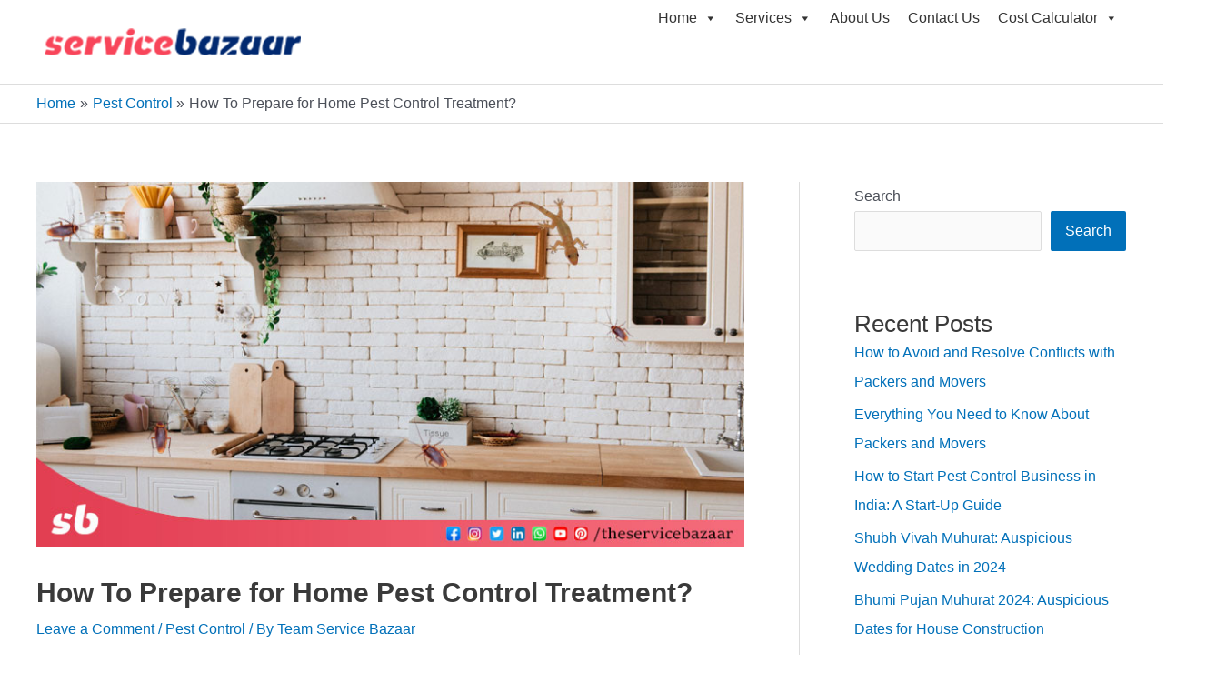

--- FILE ---
content_type: text/html; charset=UTF-8
request_url: https://www.theservicebazaar.com/blog/how-to-prepare-for-home-pest-control-treatment/
body_size: 128270
content:
<!DOCTYPE html>
<html lang="en-US">
<head>
<meta charset="UTF-8">
<meta name="viewport" content="width=device-width, initial-scale=1">
<link rel="profile" href="https://gmpg.org/xfn/11">

<meta name='robots' content='index, follow, max-image-preview:large, max-snippet:-1, max-video-preview:-1' />
	<style>img:is([sizes="auto" i], [sizes^="auto," i]) { contain-intrinsic-size: 3000px 1500px }</style>
	
	<!-- This site is optimized with the Yoast SEO plugin v20.11 - https://yoast.com/wordpress/plugins/seo/ -->
	<title>How to Prepare for Home Pest Control Treatment - Service Bazaar</title>
	<meta name="description" content="Want to hire home pest control treatment services? Learn some great tips to prepare for the home pest control treatment." />
	<link rel="canonical" href="https://www.theservicebazaar.com/blog/how-to-prepare-for-home-pest-control-treatment/" />
	<meta property="og:locale" content="en_US" />
	<meta property="og:type" content="article" />
	<meta property="og:title" content="How to Prepare for Home Pest Control Treatment - Service Bazaar" />
	<meta property="og:description" content="Want to hire home pest control treatment services? Learn some great tips to prepare for the home pest control treatment." />
	<meta property="og:url" content="https://www.theservicebazaar.com/blog/how-to-prepare-for-home-pest-control-treatment/" />
	<meta property="og:site_name" content="Service Bazaar" />
	<meta property="article:publisher" content="https://www.facebook.com/theservicebazaar" />
	<meta property="article:author" content="https://www.facebook.com/theservicebazaar" />
	<meta property="article:published_time" content="2023-07-14T11:43:32+00:00" />
	<meta property="article:modified_time" content="2023-07-14T11:43:33+00:00" />
	<meta property="og:image" content="https://www.theservicebazaar.com/blog/wp-content/uploads/2022/05/pest-control-tips.jpg" />
	<meta property="og:image:width" content="800" />
	<meta property="og:image:height" content="413" />
	<meta property="og:image:type" content="image/jpeg" />
	<meta name="author" content="Team Service Bazaar" />
	<meta name="twitter:card" content="summary_large_image" />
	<meta name="twitter:label1" content="Written by" />
	<meta name="twitter:data1" content="Team Service Bazaar" />
	<meta name="twitter:label2" content="Est. reading time" />
	<meta name="twitter:data2" content="8 minutes" />
	<script type="application/ld+json" class="yoast-schema-graph">{"@context":"https://schema.org","@graph":[{"@type":"Article","@id":"https://www.theservicebazaar.com/blog/how-to-prepare-for-home-pest-control-treatment/#article","isPartOf":{"@id":"https://www.theservicebazaar.com/blog/how-to-prepare-for-home-pest-control-treatment/"},"author":{"name":"Team Service Bazaar","@id":"https://www.theservicebazaar.com/blog/#/schema/person/d4e02f2cea9224d26321d50458fcedcb"},"headline":"How To Prepare for Home Pest Control Treatment?","datePublished":"2023-07-14T11:43:32+00:00","dateModified":"2023-07-14T11:43:33+00:00","mainEntityOfPage":{"@id":"https://www.theservicebazaar.com/blog/how-to-prepare-for-home-pest-control-treatment/"},"wordCount":1726,"commentCount":0,"publisher":{"@id":"https://www.theservicebazaar.com/blog/#organization"},"image":{"@id":"https://www.theservicebazaar.com/blog/how-to-prepare-for-home-pest-control-treatment/#primaryimage"},"thumbnailUrl":"https://www.theservicebazaar.com/blog/wp-content/uploads/2022/05/pest-control-tips.jpg","articleSection":["Pest Control"],"inLanguage":"en-US","potentialAction":[{"@type":"CommentAction","name":"Comment","target":["https://www.theservicebazaar.com/blog/how-to-prepare-for-home-pest-control-treatment/#respond"]}]},{"@type":"WebPage","@id":"https://www.theservicebazaar.com/blog/how-to-prepare-for-home-pest-control-treatment/","url":"https://www.theservicebazaar.com/blog/how-to-prepare-for-home-pest-control-treatment/","name":"How to Prepare for Home Pest Control Treatment - Service Bazaar","isPartOf":{"@id":"https://www.theservicebazaar.com/blog/#website"},"primaryImageOfPage":{"@id":"https://www.theservicebazaar.com/blog/how-to-prepare-for-home-pest-control-treatment/#primaryimage"},"image":{"@id":"https://www.theservicebazaar.com/blog/how-to-prepare-for-home-pest-control-treatment/#primaryimage"},"thumbnailUrl":"https://www.theservicebazaar.com/blog/wp-content/uploads/2022/05/pest-control-tips.jpg","datePublished":"2023-07-14T11:43:32+00:00","dateModified":"2023-07-14T11:43:33+00:00","description":"Want to hire home pest control treatment services? Learn some great tips to prepare for the home pest control treatment.","breadcrumb":{"@id":"https://www.theservicebazaar.com/blog/how-to-prepare-for-home-pest-control-treatment/#breadcrumb"},"inLanguage":"en-US","potentialAction":[{"@type":"ReadAction","target":["https://www.theservicebazaar.com/blog/how-to-prepare-for-home-pest-control-treatment/"]}]},{"@type":"ImageObject","inLanguage":"en-US","@id":"https://www.theservicebazaar.com/blog/how-to-prepare-for-home-pest-control-treatment/#primaryimage","url":"https://www.theservicebazaar.com/blog/wp-content/uploads/2022/05/pest-control-tips.jpg","contentUrl":"https://www.theservicebazaar.com/blog/wp-content/uploads/2022/05/pest-control-tips.jpg","width":800,"height":413,"caption":"pest-control-tips"},{"@type":"BreadcrumbList","@id":"https://www.theservicebazaar.com/blog/how-to-prepare-for-home-pest-control-treatment/#breadcrumb","itemListElement":[{"@type":"ListItem","position":1,"name":"Home","item":"https://www.theservicebazaar.com/blog/"},{"@type":"ListItem","position":2,"name":"How To Prepare for Home Pest Control Treatment?"}]},{"@type":"WebSite","@id":"https://www.theservicebazaar.com/blog/#website","url":"https://www.theservicebazaar.com/blog/","name":"Service Bazaar","description":"Blogs","publisher":{"@id":"https://www.theservicebazaar.com/blog/#organization"},"potentialAction":[{"@type":"SearchAction","target":{"@type":"EntryPoint","urlTemplate":"https://www.theservicebazaar.com/blog/?s={search_term_string}"},"query-input":"required name=search_term_string"}],"inLanguage":"en-US"},{"@type":"Organization","@id":"https://www.theservicebazaar.com/blog/#organization","name":"Service Bazaar","url":"https://www.theservicebazaar.com/blog/","logo":{"@type":"ImageObject","inLanguage":"en-US","@id":"https://www.theservicebazaar.com/blog/#/schema/logo/image/","url":"https://www.theservicebazaar.com/blog/wp-content/uploads/2022/04/logo.png","contentUrl":"https://www.theservicebazaar.com/blog/wp-content/uploads/2022/04/logo.png","width":300,"height":60,"caption":"Service Bazaar"},"image":{"@id":"https://www.theservicebazaar.com/blog/#/schema/logo/image/"},"sameAs":["https://www.facebook.com/theservicebazaar"]},{"@type":"Person","@id":"https://www.theservicebazaar.com/blog/#/schema/person/d4e02f2cea9224d26321d50458fcedcb","name":"Team Service Bazaar","image":{"@type":"ImageObject","inLanguage":"en-US","@id":"https://www.theservicebazaar.com/blog/#/schema/person/image/","url":"https://secure.gravatar.com/avatar/666ee9cbcd4fc977bb5a1231e0c1a3b2f510c93f410bf783508b2306fdbfce83?s=96&d=mm&r=g","contentUrl":"https://secure.gravatar.com/avatar/666ee9cbcd4fc977bb5a1231e0c1a3b2f510c93f410bf783508b2306fdbfce83?s=96&d=mm&r=g","caption":"Team Service Bazaar"},"sameAs":["https://www.theservicebazaar.com/blog/","https://www.facebook.com/theservicebazaar","https://www.instagram.com/theservicebazaar/","https://www.linkedin.com/company/theservicebazaar/"],"url":"https://www.theservicebazaar.com/blog/author/admin/"}]}</script>
	<!-- / Yoast SEO plugin. -->


<link rel="alternate" type="application/rss+xml" title="Service Bazaar &raquo; Feed" href="https://www.theservicebazaar.com/blog/feed/" />
<link rel="alternate" type="application/rss+xml" title="Service Bazaar &raquo; Comments Feed" href="https://www.theservicebazaar.com/blog/comments/feed/" />
<link rel="alternate" type="application/rss+xml" title="Service Bazaar &raquo; How To Prepare for Home Pest Control Treatment? Comments Feed" href="https://www.theservicebazaar.com/blog/how-to-prepare-for-home-pest-control-treatment/feed/" />
<script>
window._wpemojiSettings = {"baseUrl":"https:\/\/s.w.org\/images\/core\/emoji\/16.0.1\/72x72\/","ext":".png","svgUrl":"https:\/\/s.w.org\/images\/core\/emoji\/16.0.1\/svg\/","svgExt":".svg","source":{"concatemoji":"https:\/\/www.theservicebazaar.com\/blog\/wp-includes\/js\/wp-emoji-release.min.js?ver=6.8.3"}};
/*! This file is auto-generated */
!function(s,n){var o,i,e;function c(e){try{var t={supportTests:e,timestamp:(new Date).valueOf()};sessionStorage.setItem(o,JSON.stringify(t))}catch(e){}}function p(e,t,n){e.clearRect(0,0,e.canvas.width,e.canvas.height),e.fillText(t,0,0);var t=new Uint32Array(e.getImageData(0,0,e.canvas.width,e.canvas.height).data),a=(e.clearRect(0,0,e.canvas.width,e.canvas.height),e.fillText(n,0,0),new Uint32Array(e.getImageData(0,0,e.canvas.width,e.canvas.height).data));return t.every(function(e,t){return e===a[t]})}function u(e,t){e.clearRect(0,0,e.canvas.width,e.canvas.height),e.fillText(t,0,0);for(var n=e.getImageData(16,16,1,1),a=0;a<n.data.length;a++)if(0!==n.data[a])return!1;return!0}function f(e,t,n,a){switch(t){case"flag":return n(e,"\ud83c\udff3\ufe0f\u200d\u26a7\ufe0f","\ud83c\udff3\ufe0f\u200b\u26a7\ufe0f")?!1:!n(e,"\ud83c\udde8\ud83c\uddf6","\ud83c\udde8\u200b\ud83c\uddf6")&&!n(e,"\ud83c\udff4\udb40\udc67\udb40\udc62\udb40\udc65\udb40\udc6e\udb40\udc67\udb40\udc7f","\ud83c\udff4\u200b\udb40\udc67\u200b\udb40\udc62\u200b\udb40\udc65\u200b\udb40\udc6e\u200b\udb40\udc67\u200b\udb40\udc7f");case"emoji":return!a(e,"\ud83e\udedf")}return!1}function g(e,t,n,a){var r="undefined"!=typeof WorkerGlobalScope&&self instanceof WorkerGlobalScope?new OffscreenCanvas(300,150):s.createElement("canvas"),o=r.getContext("2d",{willReadFrequently:!0}),i=(o.textBaseline="top",o.font="600 32px Arial",{});return e.forEach(function(e){i[e]=t(o,e,n,a)}),i}function t(e){var t=s.createElement("script");t.src=e,t.defer=!0,s.head.appendChild(t)}"undefined"!=typeof Promise&&(o="wpEmojiSettingsSupports",i=["flag","emoji"],n.supports={everything:!0,everythingExceptFlag:!0},e=new Promise(function(e){s.addEventListener("DOMContentLoaded",e,{once:!0})}),new Promise(function(t){var n=function(){try{var e=JSON.parse(sessionStorage.getItem(o));if("object"==typeof e&&"number"==typeof e.timestamp&&(new Date).valueOf()<e.timestamp+604800&&"object"==typeof e.supportTests)return e.supportTests}catch(e){}return null}();if(!n){if("undefined"!=typeof Worker&&"undefined"!=typeof OffscreenCanvas&&"undefined"!=typeof URL&&URL.createObjectURL&&"undefined"!=typeof Blob)try{var e="postMessage("+g.toString()+"("+[JSON.stringify(i),f.toString(),p.toString(),u.toString()].join(",")+"));",a=new Blob([e],{type:"text/javascript"}),r=new Worker(URL.createObjectURL(a),{name:"wpTestEmojiSupports"});return void(r.onmessage=function(e){c(n=e.data),r.terminate(),t(n)})}catch(e){}c(n=g(i,f,p,u))}t(n)}).then(function(e){for(var t in e)n.supports[t]=e[t],n.supports.everything=n.supports.everything&&n.supports[t],"flag"!==t&&(n.supports.everythingExceptFlag=n.supports.everythingExceptFlag&&n.supports[t]);n.supports.everythingExceptFlag=n.supports.everythingExceptFlag&&!n.supports.flag,n.DOMReady=!1,n.readyCallback=function(){n.DOMReady=!0}}).then(function(){return e}).then(function(){var e;n.supports.everything||(n.readyCallback(),(e=n.source||{}).concatemoji?t(e.concatemoji):e.wpemoji&&e.twemoji&&(t(e.twemoji),t(e.wpemoji)))}))}((window,document),window._wpemojiSettings);
</script>
<link rel='stylesheet' id='astra-theme-css-css' href='https://www.theservicebazaar.com/blog/wp-content/themes/theservicebazaar/assets/css/minified/style.min.css?ver=4.1.5' media='all' />
<style id='astra-theme-css-inline-css'>
.ast-no-sidebar .entry-content .alignfull {margin-left: calc( -50vw + 50%);margin-right: calc( -50vw + 50%);max-width: 100vw;width: 100vw;}.ast-no-sidebar .entry-content .alignwide {margin-left: calc(-41vw + 50%);margin-right: calc(-41vw + 50%);max-width: unset;width: unset;}.ast-no-sidebar .entry-content .alignfull .alignfull,.ast-no-sidebar .entry-content .alignfull .alignwide,.ast-no-sidebar .entry-content .alignwide .alignfull,.ast-no-sidebar .entry-content .alignwide .alignwide,.ast-no-sidebar .entry-content .wp-block-column .alignfull,.ast-no-sidebar .entry-content .wp-block-column .alignwide{width: 100%;margin-left: auto;margin-right: auto;}.wp-block-gallery,.blocks-gallery-grid {margin: 0;}.wp-block-separator {max-width: 100px;}.wp-block-separator.is-style-wide,.wp-block-separator.is-style-dots {max-width: none;}.entry-content .has-2-columns .wp-block-column:first-child {padding-right: 10px;}.entry-content .has-2-columns .wp-block-column:last-child {padding-left: 10px;}@media (max-width: 782px) {.entry-content .wp-block-columns .wp-block-column {flex-basis: 100%;}.entry-content .has-2-columns .wp-block-column:first-child {padding-right: 0;}.entry-content .has-2-columns .wp-block-column:last-child {padding-left: 0;}}body .entry-content .wp-block-latest-posts {margin-left: 0;}body .entry-content .wp-block-latest-posts li {list-style: none;}.ast-no-sidebar .ast-container .entry-content .wp-block-latest-posts {margin-left: 0;}.ast-header-break-point .entry-content .alignwide {margin-left: auto;margin-right: auto;}.entry-content .blocks-gallery-item img {margin-bottom: auto;}.wp-block-pullquote {border-top: 4px solid #555d66;border-bottom: 4px solid #555d66;color: #40464d;}:root{--ast-container-default-xlg-padding:6.67em;--ast-container-default-lg-padding:5.67em;--ast-container-default-slg-padding:4.34em;--ast-container-default-md-padding:3.34em;--ast-container-default-sm-padding:6.67em;--ast-container-default-xs-padding:2.4em;--ast-container-default-xxs-padding:1.4em;--ast-code-block-background:#EEEEEE;--ast-comment-inputs-background:#FAFAFA;}html{font-size:100%;}a,.page-title{color:var(--ast-global-color-0);}a:hover,a:focus{color:var(--ast-global-color-1);}body,button,input,select,textarea,.ast-button,.ast-custom-button{font-family:-apple-system,BlinkMacSystemFont,Segoe UI,Roboto,Oxygen-Sans,Ubuntu,Cantarell,Helvetica Neue,sans-serif;font-weight:inherit;font-size:16px;font-size:1rem;line-height:1.6em;}blockquote{color:var(--ast-global-color-3);}.site-title{font-size:35px;font-size:2.1875rem;display:none;}.site-header .site-description{font-size:15px;font-size:0.9375rem;display:none;}.entry-title{font-size:30px;font-size:1.875rem;}h1,.entry-content h1{font-size:30px;font-size:1.875rem;line-height:1.4em;}h2,.entry-content h2{font-size:26px;font-size:1.625rem;line-height:1.25em;}h3,.entry-content h3{font-size:24px;font-size:1.5rem;line-height:1.2em;}h4,.entry-content h4{font-size:22px;font-size:1.375rem;line-height:1.2em;}h5,.entry-content h5{font-size:19px;font-size:1.1875rem;line-height:1.2em;}h6,.entry-content h6{font-size:15px;font-size:0.9375rem;line-height:1.25em;}::selection{background-color:var(--ast-global-color-0);color:#ffffff;}body,h1,.entry-title a,.entry-content h1,h2,.entry-content h2,h3,.entry-content h3,h4,.entry-content h4,h5,.entry-content h5,h6,.entry-content h6{color:var(--ast-global-color-3);}.tagcloud a:hover,.tagcloud a:focus,.tagcloud a.current-item{color:#ffffff;border-color:var(--ast-global-color-0);background-color:var(--ast-global-color-0);}input:focus,input[type="text"]:focus,input[type="email"]:focus,input[type="url"]:focus,input[type="password"]:focus,input[type="reset"]:focus,input[type="search"]:focus,textarea:focus{border-color:var(--ast-global-color-0);}input[type="radio"]:checked,input[type=reset],input[type="checkbox"]:checked,input[type="checkbox"]:hover:checked,input[type="checkbox"]:focus:checked,input[type=range]::-webkit-slider-thumb{border-color:var(--ast-global-color-0);background-color:var(--ast-global-color-0);box-shadow:none;}.site-footer a:hover + .post-count,.site-footer a:focus + .post-count{background:var(--ast-global-color-0);border-color:var(--ast-global-color-0);}.single .nav-links .nav-previous,.single .nav-links .nav-next{color:var(--ast-global-color-0);}.entry-meta,.entry-meta *{line-height:1.45;color:var(--ast-global-color-0);}.entry-meta a:hover,.entry-meta a:hover *,.entry-meta a:focus,.entry-meta a:focus *,.page-links > .page-link,.page-links .page-link:hover,.post-navigation a:hover{color:var(--ast-global-color-1);}#cat option,.secondary .calendar_wrap thead a,.secondary .calendar_wrap thead a:visited{color:var(--ast-global-color-0);}.secondary .calendar_wrap #today,.ast-progress-val span{background:var(--ast-global-color-0);}.secondary a:hover + .post-count,.secondary a:focus + .post-count{background:var(--ast-global-color-0);border-color:var(--ast-global-color-0);}.calendar_wrap #today > a{color:#ffffff;}.page-links .page-link,.single .post-navigation a{color:var(--ast-global-color-0);}.widget-title{font-size:22px;font-size:1.375rem;color:var(--ast-global-color-3);}#secondary,#secondary button,#secondary input,#secondary select,#secondary textarea{font-size:16px;font-size:1rem;}a:focus-visible,.ast-menu-toggle:focus-visible,.site .skip-link:focus-visible,.wp-block-loginout input:focus-visible,.wp-block-search.wp-block-search__button-inside .wp-block-search__inside-wrapper,.ast-header-navigation-arrow:focus-visible{outline-style:dotted;outline-color:inherit;outline-width:thin;border-color:transparent;}input:focus,input[type="text"]:focus,input[type="email"]:focus,input[type="url"]:focus,input[type="password"]:focus,input[type="reset"]:focus,input[type="search"]:focus,textarea:focus,.wp-block-search__input:focus,[data-section="section-header-mobile-trigger"] .ast-button-wrap .ast-mobile-menu-trigger-minimal:focus,.ast-mobile-popup-drawer.active .menu-toggle-close:focus,.woocommerce-ordering select.orderby:focus,#ast-scroll-top:focus,.woocommerce a.add_to_cart_button:focus,.woocommerce .button.single_add_to_cart_button:focus{border-style:dotted;border-color:inherit;border-width:thin;outline-color:transparent;}.main-header-menu .menu-link,.ast-header-custom-item a{color:var(--ast-global-color-3);}.main-header-menu .menu-item:hover > .menu-link,.main-header-menu .menu-item:hover > .ast-menu-toggle,.main-header-menu .ast-masthead-custom-menu-items a:hover,.main-header-menu .menu-item.focus > .menu-link,.main-header-menu .menu-item.focus > .ast-menu-toggle,.main-header-menu .current-menu-item > .menu-link,.main-header-menu .current-menu-ancestor > .menu-link,.main-header-menu .current-menu-item > .ast-menu-toggle,.main-header-menu .current-menu-ancestor > .ast-menu-toggle{color:var(--ast-global-color-0);}.header-main-layout-3 .ast-main-header-bar-alignment{margin-right:auto;}.header-main-layout-2 .site-header-section-left .ast-site-identity{text-align:left;}.ast-logo-title-inline .site-logo-img{padding-right:1em;}.site-logo-img img{ transition:all 0.2s linear;}.ast-header-break-point .ast-mobile-menu-buttons-minimal.menu-toggle{background:transparent;color:var(--ast-global-color-0);}.ast-header-break-point .ast-mobile-menu-buttons-outline.menu-toggle{background:transparent;border:1px solid var(--ast-global-color-0);color:var(--ast-global-color-0);}.ast-header-break-point .ast-mobile-menu-buttons-fill.menu-toggle{background:var(--ast-global-color-0);}#secondary {margin: 4em 0 2.5em;word-break: break-word;line-height: 2;}#secondary li {margin-bottom: 0.25em;}#secondary li:last-child {margin-bottom: 0;}@media (max-width: 768px) {.js_active .ast-plain-container.ast-single-post #secondary {margin-top: 1.5em;}}.ast-separate-container.ast-two-container #secondary .widget {background-color: #fff;padding: 2em;margin-bottom: 2em;}@media (min-width: 993px) {.ast-left-sidebar #secondary {padding-right: 60px;}.ast-right-sidebar #secondary {padding-left: 60px;}}@media (max-width: 993px) {.ast-right-sidebar #secondary {padding-left: 30px;}.ast-left-sidebar #secondary {padding-right: 30px;}}.footer-adv .footer-adv-overlay{border-top-style:solid;border-top-color:#7a7a7a;}.wp-block-buttons.aligncenter{justify-content:center;}@media (max-width:921px){.ast-theme-transparent-header #primary,.ast-theme-transparent-header #secondary{padding:0;}}@media (max-width:921px){.ast-plain-container.ast-no-sidebar #primary{padding:0;}}.ast-plain-container.ast-no-sidebar #primary{margin-top:0;margin-bottom:0;}@media (min-width:1200px){.wp-block-group .has-background{padding:20px;}}@media (min-width:1200px){.ast-plain-container.ast-right-sidebar .entry-content .wp-block-group.alignwide,.ast-plain-container.ast-left-sidebar .entry-content .wp-block-group.alignwide,.ast-plain-container.ast-right-sidebar .entry-content .wp-block-group.alignfull,.ast-plain-container.ast-left-sidebar .entry-content .wp-block-group.alignfull{padding-left:20px;padding-right:20px;}}@media (min-width:1200px){.wp-block-cover-image.alignwide .wp-block-cover__inner-container,.wp-block-cover.alignwide .wp-block-cover__inner-container,.wp-block-cover-image.alignfull .wp-block-cover__inner-container,.wp-block-cover.alignfull .wp-block-cover__inner-container{width:100%;}}.wp-block-columns{margin-bottom:unset;}.wp-block-image.size-full{margin:2rem 0;}.wp-block-separator.has-background{padding:0;}.wp-block-gallery{margin-bottom:1.6em;}.wp-block-group{padding-top:4em;padding-bottom:4em;}.wp-block-group__inner-container .wp-block-columns:last-child,.wp-block-group__inner-container :last-child,.wp-block-table table{margin-bottom:0;}.blocks-gallery-grid{width:100%;}.wp-block-navigation-link__content{padding:5px 0;}.wp-block-group .wp-block-group .has-text-align-center,.wp-block-group .wp-block-column .has-text-align-center{max-width:100%;}.has-text-align-center{margin:0 auto;}@media (min-width:1200px){.wp-block-cover__inner-container,.alignwide .wp-block-group__inner-container,.alignfull .wp-block-group__inner-container{max-width:1200px;margin:0 auto;}.wp-block-group.alignnone,.wp-block-group.aligncenter,.wp-block-group.alignleft,.wp-block-group.alignright,.wp-block-group.alignwide,.wp-block-columns.alignwide{margin:2rem 0 1rem 0;}}@media (max-width:1200px){.wp-block-group{padding:3em;}.wp-block-group .wp-block-group{padding:1.5em;}.wp-block-columns,.wp-block-column{margin:1rem 0;}}@media (min-width:921px){.wp-block-columns .wp-block-group{padding:2em;}}@media (max-width:544px){.wp-block-cover-image .wp-block-cover__inner-container,.wp-block-cover .wp-block-cover__inner-container{width:unset;}.wp-block-cover,.wp-block-cover-image{padding:2em 0;}.wp-block-group,.wp-block-cover{padding:2em;}.wp-block-media-text__media img,.wp-block-media-text__media video{width:unset;max-width:100%;}.wp-block-media-text.has-background .wp-block-media-text__content{padding:1em;}}.wp-block-image.aligncenter{margin-left:auto;margin-right:auto;}.wp-block-table.aligncenter{margin-left:auto;margin-right:auto;}@media (min-width:544px){.entry-content .wp-block-media-text.has-media-on-the-right .wp-block-media-text__content{padding:0 8% 0 0;}.entry-content .wp-block-media-text .wp-block-media-text__content{padding:0 0 0 8%;}.ast-plain-container .site-content .entry-content .has-custom-content-position.is-position-bottom-left > *,.ast-plain-container .site-content .entry-content .has-custom-content-position.is-position-bottom-right > *,.ast-plain-container .site-content .entry-content .has-custom-content-position.is-position-top-left > *,.ast-plain-container .site-content .entry-content .has-custom-content-position.is-position-top-right > *,.ast-plain-container .site-content .entry-content .has-custom-content-position.is-position-center-right > *,.ast-plain-container .site-content .entry-content .has-custom-content-position.is-position-center-left > *{margin:0;}}@media (max-width:544px){.entry-content .wp-block-media-text .wp-block-media-text__content{padding:8% 0;}.wp-block-media-text .wp-block-media-text__media img{width:auto;max-width:100%;}}@media (max-width:921px){.ast-separate-container #primary,.ast-separate-container #secondary{padding:1.5em 0;}#primary,#secondary{padding:1.5em 0;margin:0;}.ast-left-sidebar #content > .ast-container{display:flex;flex-direction:column-reverse;width:100%;}.ast-separate-container .ast-article-post,.ast-separate-container .ast-article-single{padding:1.5em 2.14em;}.ast-author-box img.avatar{margin:20px 0 0 0;}}@media (max-width:921px){#secondary.secondary{padding-top:0;}.ast-separate-container.ast-right-sidebar #secondary{padding-left:1em;padding-right:1em;}.ast-separate-container.ast-two-container #secondary{padding-left:0;padding-right:0;}.ast-page-builder-template .entry-header #secondary,.ast-page-builder-template #secondary{margin-top:1.5em;}}@media (max-width:921px){.ast-right-sidebar #primary{padding-right:0;}.ast-page-builder-template.ast-left-sidebar #secondary,.ast-page-builder-template.ast-right-sidebar #secondary{padding-right:20px;padding-left:20px;}.ast-right-sidebar #secondary,.ast-left-sidebar #primary{padding-left:0;}.ast-left-sidebar #secondary{padding-right:0;}}@media (min-width:922px){.ast-separate-container.ast-right-sidebar #primary,.ast-separate-container.ast-left-sidebar #primary{border:0;}.search-no-results.ast-separate-container #primary{margin-bottom:4em;}}@media (min-width:922px){.ast-right-sidebar #primary{border-right:1px solid var(--ast-border-color);}.ast-left-sidebar #primary{border-left:1px solid var(--ast-border-color);}.ast-right-sidebar #secondary{border-left:1px solid var(--ast-border-color);margin-left:-1px;}.ast-left-sidebar #secondary{border-right:1px solid var(--ast-border-color);margin-right:-1px;}.ast-separate-container.ast-two-container.ast-right-sidebar #secondary{padding-left:30px;padding-right:0;}.ast-separate-container.ast-two-container.ast-left-sidebar #secondary{padding-right:30px;padding-left:0;}.ast-separate-container.ast-right-sidebar #secondary,.ast-separate-container.ast-left-sidebar #secondary{border:0;margin-left:auto;margin-right:auto;}.ast-separate-container.ast-two-container #secondary .widget:last-child{margin-bottom:0;}}.wp-block-button .wp-block-button__link{color:#ffffff;}.wp-block-button .wp-block-button__link:hover,.wp-block-button .wp-block-button__link:focus{color:#ffffff;background-color:var(--ast-global-color-1);border-color:var(--ast-global-color-1);}.elementor-widget-heading h1.elementor-heading-title{line-height:1.4em;}.elementor-widget-heading h2.elementor-heading-title{line-height:1.25em;}.elementor-widget-heading h3.elementor-heading-title{line-height:1.2em;}.elementor-widget-heading h4.elementor-heading-title{line-height:1.2em;}.elementor-widget-heading h5.elementor-heading-title{line-height:1.2em;}.elementor-widget-heading h6.elementor-heading-title{line-height:1.25em;}.wp-block-button .wp-block-button__link{border-top-width:0;border-right-width:0;border-left-width:0;border-bottom-width:0;border-color:var(--ast-global-color-0);background-color:var(--ast-global-color-0);color:#ffffff;font-family:inherit;font-weight:inherit;line-height:1em;padding-top:10px;padding-right:40px;padding-bottom:10px;padding-left:40px;}.menu-toggle,button,.ast-button,.ast-custom-button,.button,input#submit,input[type="button"],input[type="submit"],input[type="reset"]{border-style:solid;border-top-width:0;border-right-width:0;border-left-width:0;border-bottom-width:0;color:#ffffff;border-color:var(--ast-global-color-0);background-color:var(--ast-global-color-0);padding-top:10px;padding-right:40px;padding-bottom:10px;padding-left:40px;font-family:inherit;font-weight:inherit;line-height:1em;}button:focus,.menu-toggle:hover,button:hover,.ast-button:hover,.ast-custom-button:hover .button:hover,.ast-custom-button:hover ,input[type=reset]:hover,input[type=reset]:focus,input#submit:hover,input#submit:focus,input[type="button"]:hover,input[type="button"]:focus,input[type="submit"]:hover,input[type="submit"]:focus{color:#ffffff;background-color:var(--ast-global-color-1);border-color:var(--ast-global-color-1);}@media (max-width:921px){.ast-mobile-header-stack .main-header-bar .ast-search-menu-icon{display:inline-block;}.ast-header-break-point.ast-header-custom-item-outside .ast-mobile-header-stack .main-header-bar .ast-search-icon{margin:0;}.ast-comment-avatar-wrap img{max-width:2.5em;}.ast-separate-container .ast-comment-list li.depth-1{padding:1.5em 2.14em;}.ast-separate-container .comment-respond{padding:2em 2.14em;}.ast-comment-meta{padding:0 1.8888em 1.3333em;}}@media (min-width:544px){.ast-container{max-width:100%;}}@media (max-width:544px){.ast-separate-container .ast-article-post,.ast-separate-container .ast-article-single,.ast-separate-container .comments-title,.ast-separate-container .ast-archive-description{padding:1.5em 1em;}.ast-separate-container #content .ast-container{padding-left:0.54em;padding-right:0.54em;}.ast-separate-container .ast-comment-list li.depth-1{padding:1.5em 1em;margin-bottom:1.5em;}.ast-separate-container .ast-comment-list .bypostauthor{padding:.5em;}.ast-search-menu-icon.ast-dropdown-active .search-field{width:170px;}.ast-separate-container #secondary{padding-top:0;}.ast-separate-container.ast-two-container #secondary .widget{margin-bottom:1.5em;padding-left:1em;padding-right:1em;}.site-branding img,.site-header .site-logo-img .custom-logo-link img{max-width:100%;}}.ast-no-sidebar.ast-separate-container .entry-content .alignfull {margin-left: -6.67em;margin-right: -6.67em;width: auto;}@media (max-width: 1200px) {.ast-no-sidebar.ast-separate-container .entry-content .alignfull {margin-left: -2.4em;margin-right: -2.4em;}}@media (max-width: 768px) {.ast-no-sidebar.ast-separate-container .entry-content .alignfull {margin-left: -2.14em;margin-right: -2.14em;}}@media (max-width: 544px) {.ast-no-sidebar.ast-separate-container .entry-content .alignfull {margin-left: -1em;margin-right: -1em;}}.ast-no-sidebar.ast-separate-container .entry-content .alignwide {margin-left: -20px;margin-right: -20px;}.ast-no-sidebar.ast-separate-container .entry-content .wp-block-column .alignfull,.ast-no-sidebar.ast-separate-container .entry-content .wp-block-column .alignwide {margin-left: auto;margin-right: auto;width: 100%;}@media (max-width:921px){.site-title{display:none;}.site-header .site-description{display:none;}.entry-title{font-size:30px;}h1,.entry-content h1{font-size:30px;}h2,.entry-content h2{font-size:25px;}h3,.entry-content h3{font-size:20px;}}@media (max-width:544px){.site-title{display:none;}.site-header .site-description{display:none;}.entry-title{font-size:30px;}h1,.entry-content h1{font-size:30px;}h2,.entry-content h2{font-size:25px;}h3,.entry-content h3{font-size:20px;}}@media (max-width:921px){html{font-size:91.2%;}}@media (max-width:544px){html{font-size:91.2%;}}@media (min-width:922px){.ast-container{max-width:1240px;}}@font-face {font-family: "Astra";src: url(https://www.theservicebazaar.com/blog/wp-content/themes/theservicebazaar/assets/fonts/astra.woff) format("woff"),url(https://www.theservicebazaar.com/blog/wp-content/themes/theservicebazaar/assets/fonts/astra.ttf) format("truetype"),url(https://www.theservicebazaar.com/blog/wp-content/themes/theservicebazaar/assets/fonts/astra.svg#astra) format("svg");font-weight: normal;font-style: normal;font-display: fallback;}@media (max-width:921px) {.main-header-bar .main-header-bar-navigation{display:none;}}.ast-desktop .main-header-menu.submenu-with-border .sub-menu,.ast-desktop .main-header-menu.submenu-with-border .astra-full-megamenu-wrapper{border-color:var(--ast-global-color-0);}.ast-desktop .main-header-menu.submenu-with-border .sub-menu{border-top-width:2px;border-right-width:0px;border-left-width:0px;border-bottom-width:0px;border-style:solid;}.ast-desktop .main-header-menu.submenu-with-border .sub-menu .sub-menu{top:-2px;}.ast-desktop .main-header-menu.submenu-with-border .sub-menu .menu-link,.ast-desktop .main-header-menu.submenu-with-border .children .menu-link{border-bottom-width:0px;border-style:solid;border-color:#eaeaea;}@media (min-width:922px){.main-header-menu .sub-menu .menu-item.ast-left-align-sub-menu:hover > .sub-menu,.main-header-menu .sub-menu .menu-item.ast-left-align-sub-menu.focus > .sub-menu{margin-left:-0px;}}.ast-small-footer{border-top-style:solid;border-top-width:1px;border-top-color:#7a7a7a;}.ast-small-footer-wrap{text-align:center;}.ast-header-break-point.ast-header-custom-item-inside .main-header-bar .main-header-bar-navigation .ast-search-icon {display: none;}.ast-header-break-point.ast-header-custom-item-inside .main-header-bar .ast-search-menu-icon .search-form {padding: 0;display: block;overflow: hidden;}.ast-header-break-point .ast-header-custom-item .widget:last-child {margin-bottom: 1em;}.ast-header-custom-item .widget {margin: 0.5em;display: inline-block;vertical-align: middle;}.ast-header-custom-item .widget p {margin-bottom: 0;}.ast-header-custom-item .widget li {width: auto;}.ast-header-custom-item-inside .button-custom-menu-item .menu-link {display: none;}.ast-header-custom-item-inside.ast-header-break-point .button-custom-menu-item .ast-custom-button-link {display: none;}.ast-header-custom-item-inside.ast-header-break-point .button-custom-menu-item .menu-link {display: block;}.ast-header-break-point.ast-header-custom-item-outside .main-header-bar .ast-search-icon {margin-right: 1em;}.ast-header-break-point.ast-header-custom-item-inside .main-header-bar .ast-search-menu-icon .search-field,.ast-header-break-point.ast-header-custom-item-inside .main-header-bar .ast-search-menu-icon.ast-inline-search .search-field {width: 100%;padding-right: 5.5em;}.ast-header-break-point.ast-header-custom-item-inside .main-header-bar .ast-search-menu-icon .search-submit {display: block;position: absolute;height: 100%;top: 0;right: 0;padding: 0 1em;border-radius: 0;}.ast-header-break-point .ast-header-custom-item .ast-masthead-custom-menu-items {padding-left: 20px;padding-right: 20px;margin-bottom: 1em;margin-top: 1em;}.ast-header-custom-item-inside.ast-header-break-point .button-custom-menu-item {padding-left: 0;padding-right: 0;margin-top: 0;margin-bottom: 0;}.astra-icon-down_arrow::after {content: "\e900";font-family: Astra;}.astra-icon-close::after {content: "\e5cd";font-family: Astra;}.astra-icon-drag_handle::after {content: "\e25d";font-family: Astra;}.astra-icon-format_align_justify::after {content: "\e235";font-family: Astra;}.astra-icon-menu::after {content: "\e5d2";font-family: Astra;}.astra-icon-reorder::after {content: "\e8fe";font-family: Astra;}.astra-icon-search::after {content: "\e8b6";font-family: Astra;}.astra-icon-zoom_in::after {content: "\e56b";font-family: Astra;}.astra-icon-check-circle::after {content: "\e901";font-family: Astra;}.astra-icon-shopping-cart::after {content: "\f07a";font-family: Astra;}.astra-icon-shopping-bag::after {content: "\f290";font-family: Astra;}.astra-icon-shopping-basket::after {content: "\f291";font-family: Astra;}.astra-icon-circle-o::after {content: "\e903";font-family: Astra;}.astra-icon-certificate::after {content: "\e902";font-family: Astra;}blockquote {padding: 1.2em;}:root .has-ast-global-color-0-color{color:var(--ast-global-color-0);}:root .has-ast-global-color-0-background-color{background-color:var(--ast-global-color-0);}:root .wp-block-button .has-ast-global-color-0-color{color:var(--ast-global-color-0);}:root .wp-block-button .has-ast-global-color-0-background-color{background-color:var(--ast-global-color-0);}:root .has-ast-global-color-1-color{color:var(--ast-global-color-1);}:root .has-ast-global-color-1-background-color{background-color:var(--ast-global-color-1);}:root .wp-block-button .has-ast-global-color-1-color{color:var(--ast-global-color-1);}:root .wp-block-button .has-ast-global-color-1-background-color{background-color:var(--ast-global-color-1);}:root .has-ast-global-color-2-color{color:var(--ast-global-color-2);}:root .has-ast-global-color-2-background-color{background-color:var(--ast-global-color-2);}:root .wp-block-button .has-ast-global-color-2-color{color:var(--ast-global-color-2);}:root .wp-block-button .has-ast-global-color-2-background-color{background-color:var(--ast-global-color-2);}:root .has-ast-global-color-3-color{color:var(--ast-global-color-3);}:root .has-ast-global-color-3-background-color{background-color:var(--ast-global-color-3);}:root .wp-block-button .has-ast-global-color-3-color{color:var(--ast-global-color-3);}:root .wp-block-button .has-ast-global-color-3-background-color{background-color:var(--ast-global-color-3);}:root .has-ast-global-color-4-color{color:var(--ast-global-color-4);}:root .has-ast-global-color-4-background-color{background-color:var(--ast-global-color-4);}:root .wp-block-button .has-ast-global-color-4-color{color:var(--ast-global-color-4);}:root .wp-block-button .has-ast-global-color-4-background-color{background-color:var(--ast-global-color-4);}:root .has-ast-global-color-5-color{color:var(--ast-global-color-5);}:root .has-ast-global-color-5-background-color{background-color:var(--ast-global-color-5);}:root .wp-block-button .has-ast-global-color-5-color{color:var(--ast-global-color-5);}:root .wp-block-button .has-ast-global-color-5-background-color{background-color:var(--ast-global-color-5);}:root .has-ast-global-color-6-color{color:var(--ast-global-color-6);}:root .has-ast-global-color-6-background-color{background-color:var(--ast-global-color-6);}:root .wp-block-button .has-ast-global-color-6-color{color:var(--ast-global-color-6);}:root .wp-block-button .has-ast-global-color-6-background-color{background-color:var(--ast-global-color-6);}:root .has-ast-global-color-7-color{color:var(--ast-global-color-7);}:root .has-ast-global-color-7-background-color{background-color:var(--ast-global-color-7);}:root .wp-block-button .has-ast-global-color-7-color{color:var(--ast-global-color-7);}:root .wp-block-button .has-ast-global-color-7-background-color{background-color:var(--ast-global-color-7);}:root .has-ast-global-color-8-color{color:var(--ast-global-color-8);}:root .has-ast-global-color-8-background-color{background-color:var(--ast-global-color-8);}:root .wp-block-button .has-ast-global-color-8-color{color:var(--ast-global-color-8);}:root .wp-block-button .has-ast-global-color-8-background-color{background-color:var(--ast-global-color-8);}:root{--ast-global-color-0:#0170B9;--ast-global-color-1:#3a3a3a;--ast-global-color-2:#3a3a3a;--ast-global-color-3:#4B4F58;--ast-global-color-4:#F5F5F5;--ast-global-color-5:#FFFFFF;--ast-global-color-6:#E5E5E5;--ast-global-color-7:#424242;--ast-global-color-8:#000000;}:root {--ast-border-color : #dddddd;}.ast-single-entry-banner {-js-display: flex;display: flex;flex-direction: column;justify-content: center;text-align: center;position: relative;background: #eeeeee;}.ast-single-entry-banner[data-banner-layout="layout-1"] {max-width: 1200px;background: inherit;padding: 20px 0;}.ast-single-entry-banner[data-banner-width-type="custom"] {margin: 0 auto;width: 100%;}.ast-single-entry-banner + .site-content .entry-header {margin-bottom: 0;}header.entry-header > *:not(:last-child){margin-bottom:10px;}.ast-archive-entry-banner {-js-display: flex;display: flex;flex-direction: column;justify-content: center;text-align: center;position: relative;background: #eeeeee;}.ast-archive-entry-banner[data-banner-width-type="custom"] {margin: 0 auto;width: 100%;}.ast-archive-entry-banner[data-banner-layout="layout-1"] {background: inherit;padding: 20px 0;text-align: left;}body.archive .ast-archive-description{max-width:1200px;width:100%;text-align:left;padding-top:3em;padding-right:3em;padding-bottom:3em;padding-left:3em;}body.archive .ast-archive-description .ast-archive-title,body.archive .ast-archive-description .ast-archive-title *{font-size:40px;font-size:2.5rem;}body.archive .ast-archive-description > *:not(:last-child){margin-bottom:10px;}@media (max-width:921px){body.archive .ast-archive-description{text-align:left;}}@media (max-width:544px){body.archive .ast-archive-description{text-align:left;}}.ast-breadcrumbs .trail-browse,.ast-breadcrumbs .trail-items,.ast-breadcrumbs .trail-items li{display:inline-block;margin:0;padding:0;border:none;background:inherit;text-indent:0;text-decoration:none;}.ast-breadcrumbs .trail-browse{font-size:inherit;font-style:inherit;font-weight:inherit;color:inherit;}.ast-breadcrumbs .trail-items{list-style:none;}.trail-items li::after{padding:0 0.3em;content:"\00bb";}.trail-items li:last-of-type::after{display:none;}.trail-items li::after{content:"\00bb";}.ast-header-breadcrumb{padding-top:10px;padding-bottom:10px;width:100%;}.ast-default-menu-enable.ast-main-header-nav-open.ast-header-break-point .main-header-bar.ast-header-breadcrumb,.ast-main-header-nav-open .main-header-bar.ast-header-breadcrumb{padding-top:1em;padding-bottom:1em;}.ast-header-break-point .main-header-bar.ast-header-breadcrumb{border-bottom-width:1px;border-bottom-color:#eaeaea;border-bottom-style:solid;}.ast-breadcrumbs-wrapper{line-height:1.4;}.ast-breadcrumbs-wrapper .rank-math-breadcrumb p{margin-bottom:0px;}.ast-breadcrumbs-wrapper{display:block;width:100%;}h1,.entry-content h1,h2,.entry-content h2,h3,.entry-content h3,h4,.entry-content h4,h5,.entry-content h5,h6,.entry-content h6{color:var(--ast-global-color-2);}.ast-header-break-point .main-header-bar{border-bottom-width:1px;}@media (min-width:922px){.main-header-bar{border-bottom-width:1px;}}@media (min-width:922px){#primary{width:70%;}#secondary{width:30%;}}.main-header-menu .menu-item, #astra-footer-menu .menu-item, .main-header-bar .ast-masthead-custom-menu-items{-js-display:flex;display:flex;-webkit-box-pack:center;-webkit-justify-content:center;-moz-box-pack:center;-ms-flex-pack:center;justify-content:center;-webkit-box-orient:vertical;-webkit-box-direction:normal;-webkit-flex-direction:column;-moz-box-orient:vertical;-moz-box-direction:normal;-ms-flex-direction:column;flex-direction:column;}.main-header-menu > .menu-item > .menu-link, #astra-footer-menu > .menu-item > .menu-link{height:100%;-webkit-box-align:center;-webkit-align-items:center;-moz-box-align:center;-ms-flex-align:center;align-items:center;-js-display:flex;display:flex;}.ast-primary-menu-disabled .main-header-bar .ast-masthead-custom-menu-items{flex:unset;}.main-header-menu .sub-menu .menu-item.menu-item-has-children > .menu-link:after{position:absolute;right:1em;top:50%;transform:translate(0,-50%) rotate(270deg);}.ast-header-break-point .main-header-bar .main-header-bar-navigation .page_item_has_children > .ast-menu-toggle::before, .ast-header-break-point .main-header-bar .main-header-bar-navigation .menu-item-has-children > .ast-menu-toggle::before, .ast-mobile-popup-drawer .main-header-bar-navigation .menu-item-has-children>.ast-menu-toggle::before, .ast-header-break-point .ast-mobile-header-wrap .main-header-bar-navigation .menu-item-has-children > .ast-menu-toggle::before{font-weight:bold;content:"\e900";font-family:Astra;text-decoration:inherit;display:inline-block;}.ast-header-break-point .main-navigation ul.sub-menu .menu-item .menu-link:before{content:"\e900";font-family:Astra;font-size:.65em;text-decoration:inherit;display:inline-block;transform:translate(0, -2px) rotateZ(270deg);margin-right:5px;}.widget_search .search-form:after{font-family:Astra;font-size:1.2em;font-weight:normal;content:"\e8b6";position:absolute;top:50%;right:15px;transform:translate(0, -50%);}.astra-search-icon::before{content:"\e8b6";font-family:Astra;font-style:normal;font-weight:normal;text-decoration:inherit;text-align:center;-webkit-font-smoothing:antialiased;-moz-osx-font-smoothing:grayscale;z-index:3;}.main-header-bar .main-header-bar-navigation .page_item_has_children > a:after, .main-header-bar .main-header-bar-navigation .menu-item-has-children > a:after, .menu-item-has-children .ast-header-navigation-arrow:after{content:"\e900";display:inline-block;font-family:Astra;font-size:.6rem;font-weight:bold;text-rendering:auto;-webkit-font-smoothing:antialiased;-moz-osx-font-smoothing:grayscale;margin-left:10px;line-height:normal;}.menu-item-has-children .sub-menu .ast-header-navigation-arrow:after{margin-left:0;}.ast-mobile-popup-drawer .main-header-bar-navigation .ast-submenu-expanded>.ast-menu-toggle::before{transform:rotateX(180deg);}.ast-header-break-point .main-header-bar-navigation .menu-item-has-children > .menu-link:after{display:none;}.ast-separate-container .blog-layout-1, .ast-separate-container .blog-layout-2, .ast-separate-container .blog-layout-3{background-color:transparent;background-image:none;}.ast-separate-container .ast-article-post{background-color:var(--ast-global-color-5);;}@media (max-width:921px){.ast-separate-container .ast-article-post{background-color:var(--ast-global-color-5);;}}@media (max-width:544px){.ast-separate-container .ast-article-post{background-color:var(--ast-global-color-5);;}}.ast-separate-container .ast-article-single:not(.ast-related-post), .ast-separate-container .comments-area .comment-respond,.ast-separate-container .comments-area .ast-comment-list li, .ast-separate-container .ast-woocommerce-container, .ast-separate-container .error-404, .ast-separate-container .no-results, .single.ast-separate-container  .ast-author-meta, .ast-separate-container .related-posts-title-wrapper, .ast-separate-container.ast-two-container #secondary .widget,.ast-separate-container .comments-count-wrapper, .ast-box-layout.ast-plain-container .site-content,.ast-padded-layout.ast-plain-container .site-content, .ast-separate-container .comments-area .comments-title, .ast-narrow-container .site-content{background-color:var(--ast-global-color-5);;}@media (max-width:921px){.ast-separate-container .ast-article-single:not(.ast-related-post), .ast-separate-container .comments-area .comment-respond,.ast-separate-container .comments-area .ast-comment-list li, .ast-separate-container .ast-woocommerce-container, .ast-separate-container .error-404, .ast-separate-container .no-results, .single.ast-separate-container  .ast-author-meta, .ast-separate-container .related-posts-title-wrapper, .ast-separate-container.ast-two-container #secondary .widget,.ast-separate-container .comments-count-wrapper, .ast-box-layout.ast-plain-container .site-content,.ast-padded-layout.ast-plain-container .site-content, .ast-separate-container .comments-area .comments-title, .ast-narrow-container .site-content{background-color:var(--ast-global-color-5);;}}@media (max-width:544px){.ast-separate-container .ast-article-single:not(.ast-related-post), .ast-separate-container .comments-area .comment-respond,.ast-separate-container .comments-area .ast-comment-list li, .ast-separate-container .ast-woocommerce-container, .ast-separate-container .error-404, .ast-separate-container .no-results, .single.ast-separate-container  .ast-author-meta, .ast-separate-container .related-posts-title-wrapper, .ast-separate-container.ast-two-container #secondary .widget,.ast-separate-container .comments-count-wrapper, .ast-box-layout.ast-plain-container .site-content,.ast-padded-layout.ast-plain-container .site-content, .ast-separate-container .comments-area .comments-title, .ast-narrow-container .site-content{background-color:var(--ast-global-color-5);;}}.comment-reply-title{font-size:26px;font-size:1.625rem;}.ast-comment-meta{line-height:1.666666667;color:var(--ast-global-color-0);font-size:13px;font-size:0.8125rem;}.ast-comment-list #cancel-comment-reply-link{font-size:16px;font-size:1rem;}.comments-count-wrapper {padding: 2em 0;}.comments-count-wrapper .comments-title {font-weight: normal;word-wrap: break-word;}.ast-comment-list {margin: 0;word-wrap: break-word;padding-bottom: 0.5em;list-style: none;}.ast-comment-list li {list-style: none;}.ast-comment-list li.depth-1 .ast-comment,.ast-comment-list li.depth-2 .ast-comment {border-bottom: 1px solid #eeeeee;}.ast-comment-list .comment-respond {padding: 1em 0;border-bottom: 1px solid #eeeeee;}.ast-comment-list .comment-respond .comment-reply-title {margin-top: 0;padding-top: 0;}.ast-comment-list .comment-respond p {margin-bottom: .5em;}.ast-comment-list .ast-comment-edit-reply-wrap {-js-display: flex;display: flex;justify-content: flex-end;}.ast-comment-list .ast-edit-link {flex: 1;}.ast-comment-list .comment-awaiting-moderation {margin-bottom: 0;}.ast-comment {padding: 1em 0 ;}.ast-comment-avatar-wrap img {border-radius: 50%;}.ast-comment-content {clear: both;}.ast-comment-cite-wrap {text-align: left;}.ast-comment-cite-wrap cite {font-style: normal;}.comment-reply-title {padding-top: 1em;font-weight: normal;line-height: 1.65;}.ast-comment-meta {margin-bottom: 0.5em;}.comments-area {border-top: 1px solid #eeeeee;margin-top: 2em;}.comments-area .comment-form-comment {width: 100%;border: none;margin: 0;padding: 0;}.comments-area .comment-notes,.comments-area .comment-textarea,.comments-area .form-allowed-tags {margin-bottom: 1.5em;}.comments-area .form-submit {margin-bottom: 0;}.comments-area textarea#comment,.comments-area .ast-comment-formwrap input[type="text"] {width: 100%;border-radius: 0;vertical-align: middle;margin-bottom: 10px;}.comments-area .no-comments {margin-top: 0.5em;margin-bottom: 0.5em;}.comments-area p.logged-in-as {margin-bottom: 1em;}.ast-separate-container .comments-count-wrapper {background-color: #fff;padding: 2em 6.67em 0;}@media (max-width: 1200px) {.ast-separate-container .comments-count-wrapper {padding: 2em 3.34em;}}.ast-separate-container .comments-area {border-top: 0;}.ast-separate-container .ast-comment-list {padding-bottom: 0;}.ast-separate-container .ast-comment-list li {background-color: #fff;}.ast-separate-container .ast-comment-list li.depth-1 .children li {padding-bottom: 0;padding-top: 0;margin-bottom: 0;}.ast-separate-container .ast-comment-list li.depth-1 .ast-comment,.ast-separate-container .ast-comment-list li.depth-2 .ast-comment {border-bottom: 0;}.ast-separate-container .ast-comment-list .comment-respond {padding-top: 0;padding-bottom: 1em;background-color: transparent;}.ast-separate-container .ast-comment-list .pingback p {margin-bottom: 0;}.ast-separate-container .ast-comment-list .bypostauthor {padding: 2em;margin-bottom: 1em;}.ast-separate-container .ast-comment-list .bypostauthor li {background: transparent;margin-bottom: 0;padding: 0 0 0 2em;}.ast-separate-container .comment-reply-title {padding-top: 0;}.comment-content a {word-wrap: break-word;}.comment-form-legend {margin-bottom: unset;padding: 0 0.5em;}.ast-separate-container .ast-comment-list li.depth-1 {padding: 4em 6.67em;margin-bottom: 2em;}@media (max-width: 1200px) {.ast-separate-container .ast-comment-list li.depth-1 {padding: 3em 3.34em;}}.ast-separate-container .comment-respond {background-color: #fff;padding: 4em 6.67em;border-bottom: 0;}@media (max-width: 1200px) {.ast-separate-container .comment-respond {padding: 3em 2.34em;}}.ast-comment-list .children {margin-left: 2em;}@media (max-width: 992px) {.ast-comment-list .children {margin-left: 1em;}}.ast-comment-list #cancel-comment-reply-link {white-space: nowrap;font-size: 15px;font-size: 1rem;margin-left: 1em;}.ast-comment-avatar-wrap {float: left;clear: right;margin-right: 1.33333em;}.ast-comment-meta-wrap {float: left;clear: right;padding: 0 0 1.33333em;}.ast-comment-time .timendate,.ast-comment-time .reply {margin-right: 0.5em;}.comments-area #wp-comment-cookies-consent {margin-right: 10px;}.ast-page-builder-template .comments-area {padding-left: 20px;padding-right: 20px;margin-top: 0;margin-bottom: 2em;}.ast-separate-container .ast-comment-list .bypostauthor .bypostauthor {background: transparent;margin-bottom: 0;padding-right: 0;padding-bottom: 0;padding-top: 0;}@media (min-width:922px){.ast-separate-container .ast-comment-list li .comment-respond{padding-left:2.66666em;padding-right:2.66666em;}}@media (max-width:544px){.ast-separate-container .comments-count-wrapper{padding:1.5em 1em;}.ast-separate-container .ast-comment-list li.depth-1{padding:1.5em 1em;margin-bottom:1.5em;}.ast-separate-container .ast-comment-list .bypostauthor{padding:.5em;}.ast-separate-container .comment-respond{padding:1.5em 1em;}.ast-separate-container .ast-comment-list .bypostauthor li{padding:0 0 0 .5em;}.ast-comment-list .children{margin-left:0.66666em;}}@media (max-width:921px){.ast-comment-avatar-wrap img{max-width:2.5em;}.comments-area{margin-top:1.5em;}.ast-separate-container .comments-count-wrapper{padding:2em 2.14em;}.ast-separate-container .ast-comment-list li.depth-1{padding:1.5em 2.14em;}.ast-separate-container .comment-respond{padding:2em 2.14em;}}@media (max-width:921px){.ast-comment-avatar-wrap{margin-right:0.5em;}}
</style>
<style id='wp-emoji-styles-inline-css'>

	img.wp-smiley, img.emoji {
		display: inline !important;
		border: none !important;
		box-shadow: none !important;
		height: 1em !important;
		width: 1em !important;
		margin: 0 0.07em !important;
		vertical-align: -0.1em !important;
		background: none !important;
		padding: 0 !important;
	}
</style>
<link rel='stylesheet' id='wp-block-library-css' href='https://www.theservicebazaar.com/blog/wp-includes/css/dist/block-library/style.min.css?ver=6.8.3' media='all' />
<style id='classic-theme-styles-inline-css'>
/*! This file is auto-generated */
.wp-block-button__link{color:#fff;background-color:#32373c;border-radius:9999px;box-shadow:none;text-decoration:none;padding:calc(.667em + 2px) calc(1.333em + 2px);font-size:1.125em}.wp-block-file__button{background:#32373c;color:#fff;text-decoration:none}
</style>
<style id='global-styles-inline-css'>
:root{--wp--preset--aspect-ratio--square: 1;--wp--preset--aspect-ratio--4-3: 4/3;--wp--preset--aspect-ratio--3-4: 3/4;--wp--preset--aspect-ratio--3-2: 3/2;--wp--preset--aspect-ratio--2-3: 2/3;--wp--preset--aspect-ratio--16-9: 16/9;--wp--preset--aspect-ratio--9-16: 9/16;--wp--preset--color--black: #000000;--wp--preset--color--cyan-bluish-gray: #abb8c3;--wp--preset--color--white: #ffffff;--wp--preset--color--pale-pink: #f78da7;--wp--preset--color--vivid-red: #cf2e2e;--wp--preset--color--luminous-vivid-orange: #ff6900;--wp--preset--color--luminous-vivid-amber: #fcb900;--wp--preset--color--light-green-cyan: #7bdcb5;--wp--preset--color--vivid-green-cyan: #00d084;--wp--preset--color--pale-cyan-blue: #8ed1fc;--wp--preset--color--vivid-cyan-blue: #0693e3;--wp--preset--color--vivid-purple: #9b51e0;--wp--preset--gradient--vivid-cyan-blue-to-vivid-purple: linear-gradient(135deg,rgba(6,147,227,1) 0%,rgb(155,81,224) 100%);--wp--preset--gradient--light-green-cyan-to-vivid-green-cyan: linear-gradient(135deg,rgb(122,220,180) 0%,rgb(0,208,130) 100%);--wp--preset--gradient--luminous-vivid-amber-to-luminous-vivid-orange: linear-gradient(135deg,rgba(252,185,0,1) 0%,rgba(255,105,0,1) 100%);--wp--preset--gradient--luminous-vivid-orange-to-vivid-red: linear-gradient(135deg,rgba(255,105,0,1) 0%,rgb(207,46,46) 100%);--wp--preset--gradient--very-light-gray-to-cyan-bluish-gray: linear-gradient(135deg,rgb(238,238,238) 0%,rgb(169,184,195) 100%);--wp--preset--gradient--cool-to-warm-spectrum: linear-gradient(135deg,rgb(74,234,220) 0%,rgb(151,120,209) 20%,rgb(207,42,186) 40%,rgb(238,44,130) 60%,rgb(251,105,98) 80%,rgb(254,248,76) 100%);--wp--preset--gradient--blush-light-purple: linear-gradient(135deg,rgb(255,206,236) 0%,rgb(152,150,240) 100%);--wp--preset--gradient--blush-bordeaux: linear-gradient(135deg,rgb(254,205,165) 0%,rgb(254,45,45) 50%,rgb(107,0,62) 100%);--wp--preset--gradient--luminous-dusk: linear-gradient(135deg,rgb(255,203,112) 0%,rgb(199,81,192) 50%,rgb(65,88,208) 100%);--wp--preset--gradient--pale-ocean: linear-gradient(135deg,rgb(255,245,203) 0%,rgb(182,227,212) 50%,rgb(51,167,181) 100%);--wp--preset--gradient--electric-grass: linear-gradient(135deg,rgb(202,248,128) 0%,rgb(113,206,126) 100%);--wp--preset--gradient--midnight: linear-gradient(135deg,rgb(2,3,129) 0%,rgb(40,116,252) 100%);--wp--preset--font-size--small: 13px;--wp--preset--font-size--medium: 20px;--wp--preset--font-size--large: 36px;--wp--preset--font-size--x-large: 42px;--wp--preset--spacing--20: 0.44rem;--wp--preset--spacing--30: 0.67rem;--wp--preset--spacing--40: 1rem;--wp--preset--spacing--50: 1.5rem;--wp--preset--spacing--60: 2.25rem;--wp--preset--spacing--70: 3.38rem;--wp--preset--spacing--80: 5.06rem;--wp--preset--shadow--natural: 6px 6px 9px rgba(0, 0, 0, 0.2);--wp--preset--shadow--deep: 12px 12px 50px rgba(0, 0, 0, 0.4);--wp--preset--shadow--sharp: 6px 6px 0px rgba(0, 0, 0, 0.2);--wp--preset--shadow--outlined: 6px 6px 0px -3px rgba(255, 255, 255, 1), 6px 6px rgba(0, 0, 0, 1);--wp--preset--shadow--crisp: 6px 6px 0px rgba(0, 0, 0, 1);}:where(.is-layout-flex){gap: 0.5em;}:where(.is-layout-grid){gap: 0.5em;}body .is-layout-flex{display: flex;}.is-layout-flex{flex-wrap: wrap;align-items: center;}.is-layout-flex > :is(*, div){margin: 0;}body .is-layout-grid{display: grid;}.is-layout-grid > :is(*, div){margin: 0;}:where(.wp-block-columns.is-layout-flex){gap: 2em;}:where(.wp-block-columns.is-layout-grid){gap: 2em;}:where(.wp-block-post-template.is-layout-flex){gap: 1.25em;}:where(.wp-block-post-template.is-layout-grid){gap: 1.25em;}.has-black-color{color: var(--wp--preset--color--black) !important;}.has-cyan-bluish-gray-color{color: var(--wp--preset--color--cyan-bluish-gray) !important;}.has-white-color{color: var(--wp--preset--color--white) !important;}.has-pale-pink-color{color: var(--wp--preset--color--pale-pink) !important;}.has-vivid-red-color{color: var(--wp--preset--color--vivid-red) !important;}.has-luminous-vivid-orange-color{color: var(--wp--preset--color--luminous-vivid-orange) !important;}.has-luminous-vivid-amber-color{color: var(--wp--preset--color--luminous-vivid-amber) !important;}.has-light-green-cyan-color{color: var(--wp--preset--color--light-green-cyan) !important;}.has-vivid-green-cyan-color{color: var(--wp--preset--color--vivid-green-cyan) !important;}.has-pale-cyan-blue-color{color: var(--wp--preset--color--pale-cyan-blue) !important;}.has-vivid-cyan-blue-color{color: var(--wp--preset--color--vivid-cyan-blue) !important;}.has-vivid-purple-color{color: var(--wp--preset--color--vivid-purple) !important;}.has-black-background-color{background-color: var(--wp--preset--color--black) !important;}.has-cyan-bluish-gray-background-color{background-color: var(--wp--preset--color--cyan-bluish-gray) !important;}.has-white-background-color{background-color: var(--wp--preset--color--white) !important;}.has-pale-pink-background-color{background-color: var(--wp--preset--color--pale-pink) !important;}.has-vivid-red-background-color{background-color: var(--wp--preset--color--vivid-red) !important;}.has-luminous-vivid-orange-background-color{background-color: var(--wp--preset--color--luminous-vivid-orange) !important;}.has-luminous-vivid-amber-background-color{background-color: var(--wp--preset--color--luminous-vivid-amber) !important;}.has-light-green-cyan-background-color{background-color: var(--wp--preset--color--light-green-cyan) !important;}.has-vivid-green-cyan-background-color{background-color: var(--wp--preset--color--vivid-green-cyan) !important;}.has-pale-cyan-blue-background-color{background-color: var(--wp--preset--color--pale-cyan-blue) !important;}.has-vivid-cyan-blue-background-color{background-color: var(--wp--preset--color--vivid-cyan-blue) !important;}.has-vivid-purple-background-color{background-color: var(--wp--preset--color--vivid-purple) !important;}.has-black-border-color{border-color: var(--wp--preset--color--black) !important;}.has-cyan-bluish-gray-border-color{border-color: var(--wp--preset--color--cyan-bluish-gray) !important;}.has-white-border-color{border-color: var(--wp--preset--color--white) !important;}.has-pale-pink-border-color{border-color: var(--wp--preset--color--pale-pink) !important;}.has-vivid-red-border-color{border-color: var(--wp--preset--color--vivid-red) !important;}.has-luminous-vivid-orange-border-color{border-color: var(--wp--preset--color--luminous-vivid-orange) !important;}.has-luminous-vivid-amber-border-color{border-color: var(--wp--preset--color--luminous-vivid-amber) !important;}.has-light-green-cyan-border-color{border-color: var(--wp--preset--color--light-green-cyan) !important;}.has-vivid-green-cyan-border-color{border-color: var(--wp--preset--color--vivid-green-cyan) !important;}.has-pale-cyan-blue-border-color{border-color: var(--wp--preset--color--pale-cyan-blue) !important;}.has-vivid-cyan-blue-border-color{border-color: var(--wp--preset--color--vivid-cyan-blue) !important;}.has-vivid-purple-border-color{border-color: var(--wp--preset--color--vivid-purple) !important;}.has-vivid-cyan-blue-to-vivid-purple-gradient-background{background: var(--wp--preset--gradient--vivid-cyan-blue-to-vivid-purple) !important;}.has-light-green-cyan-to-vivid-green-cyan-gradient-background{background: var(--wp--preset--gradient--light-green-cyan-to-vivid-green-cyan) !important;}.has-luminous-vivid-amber-to-luminous-vivid-orange-gradient-background{background: var(--wp--preset--gradient--luminous-vivid-amber-to-luminous-vivid-orange) !important;}.has-luminous-vivid-orange-to-vivid-red-gradient-background{background: var(--wp--preset--gradient--luminous-vivid-orange-to-vivid-red) !important;}.has-very-light-gray-to-cyan-bluish-gray-gradient-background{background: var(--wp--preset--gradient--very-light-gray-to-cyan-bluish-gray) !important;}.has-cool-to-warm-spectrum-gradient-background{background: var(--wp--preset--gradient--cool-to-warm-spectrum) !important;}.has-blush-light-purple-gradient-background{background: var(--wp--preset--gradient--blush-light-purple) !important;}.has-blush-bordeaux-gradient-background{background: var(--wp--preset--gradient--blush-bordeaux) !important;}.has-luminous-dusk-gradient-background{background: var(--wp--preset--gradient--luminous-dusk) !important;}.has-pale-ocean-gradient-background{background: var(--wp--preset--gradient--pale-ocean) !important;}.has-electric-grass-gradient-background{background: var(--wp--preset--gradient--electric-grass) !important;}.has-midnight-gradient-background{background: var(--wp--preset--gradient--midnight) !important;}.has-small-font-size{font-size: var(--wp--preset--font-size--small) !important;}.has-medium-font-size{font-size: var(--wp--preset--font-size--medium) !important;}.has-large-font-size{font-size: var(--wp--preset--font-size--large) !important;}.has-x-large-font-size{font-size: var(--wp--preset--font-size--x-large) !important;}
:where(.wp-block-post-template.is-layout-flex){gap: 1.25em;}:where(.wp-block-post-template.is-layout-grid){gap: 1.25em;}
:where(.wp-block-columns.is-layout-flex){gap: 2em;}:where(.wp-block-columns.is-layout-grid){gap: 2em;}
:root :where(.wp-block-pullquote){font-size: 1.5em;line-height: 1.6;}
</style>
<link rel='stylesheet' id='ez-toc-css' href='https://www.theservicebazaar.com/blog/wp-content/plugins/easy-table-of-contents/assets/css/screen.min.css?ver=2.0.51.1' media='all' />
<style id='ez-toc-inline-css'>
div#ez-toc-container p.ez-toc-title {font-size: 120%;}div#ez-toc-container p.ez-toc-title {font-weight: 500;}div#ez-toc-container ul li {font-size: 95%;}div#ez-toc-container nav ul ul li ul li {font-size: 90%!important;}
.ez-toc-container-direction {direction: ltr;}.ez-toc-counter ul {direction: ltr;counter-reset: item ;}.ez-toc-counter nav ul li a::before {content: counter(item, disc) '  ';margin-right: .2em; counter-increment: item;flex-grow: 0;flex-shrink: 0;float: left;	 }.ez-toc-widget-direction {direction: ltr;}.ez-toc-widget-container ul {direction: ltr;counter-reset: item ;}.ez-toc-widget-container nav ul li a::before {content: counter(item, disc) '  ';margin-right: .2em; counter-increment: item;flex-grow: 0;flex-shrink: 0;float: left;	 }
</style>
<link rel='stylesheet' id='megamenu-css' href='https://www.theservicebazaar.com/blog/wp-content/uploads/maxmegamenu/style.css?ver=ae202f' media='all' />
<link rel='stylesheet' id='dashicons-css' href='https://www.theservicebazaar.com/blog/wp-includes/css/dashicons.min.css?ver=6.8.3' media='all' />
<!--[if IE]>
<script src="https://www.theservicebazaar.com/blog/wp-content/themes/theservicebazaar/assets/js/minified/flexibility.min.js?ver=4.1.5" id="astra-flexibility-js"></script>
<script id="astra-flexibility-js-after">
flexibility(document.documentElement);
</script>
<![endif]-->
<script src="https://www.theservicebazaar.com/blog/wp-includes/js/jquery/jquery.min.js?ver=3.7.1" id="jquery-core-js"></script>
<script src="https://www.theservicebazaar.com/blog/wp-includes/js/jquery/jquery-migrate.min.js?ver=3.4.1" id="jquery-migrate-js"></script>
<script id="ez-toc-scroll-scriptjs-js-after">
jQuery(document).ready(function(){document.querySelectorAll(".ez-toc-section").forEach(t=>{t.setAttribute("ez-toc-data-id","#"+decodeURI(t.getAttribute("id")))}),jQuery("a.ez-toc-link").click(function(){let t=jQuery(this).attr("href"),e=jQuery("#wpadminbar"),i=0;30>30&&(i=30),e.length&&(i+=e.height()),jQuery('[ez-toc-data-id="'+decodeURI(t)+'"]').length>0&&(i=jQuery('[ez-toc-data-id="'+decodeURI(t)+'"]').offset().top-i),jQuery("html, body").animate({scrollTop:i},500)})});
</script>
<link rel="https://api.w.org/" href="https://www.theservicebazaar.com/blog/wp-json/" /><link rel="alternate" title="JSON" type="application/json" href="https://www.theservicebazaar.com/blog/wp-json/wp/v2/posts/32" /><link rel="EditURI" type="application/rsd+xml" title="RSD" href="https://www.theservicebazaar.com/blog/xmlrpc.php?rsd" />
<meta name="generator" content="WordPress 6.8.3" />
<link rel='shortlink' href='https://www.theservicebazaar.com/blog/?p=32' />
<link rel="alternate" title="oEmbed (JSON)" type="application/json+oembed" href="https://www.theservicebazaar.com/blog/wp-json/oembed/1.0/embed?url=https%3A%2F%2Fwww.theservicebazaar.com%2Fblog%2Fhow-to-prepare-for-home-pest-control-treatment%2F" />
<link rel="alternate" title="oEmbed (XML)" type="text/xml+oembed" href="https://www.theservicebazaar.com/blog/wp-json/oembed/1.0/embed?url=https%3A%2F%2Fwww.theservicebazaar.com%2Fblog%2Fhow-to-prepare-for-home-pest-control-treatment%2F&#038;format=xml" />
<link rel="pingback" href="https://www.theservicebazaar.com/blog/xmlrpc.php">
<style id="uagb-style-conditional-extension">@media (min-width: 1025px){body .uag-hide-desktop.uagb-google-map__wrap,body .uag-hide-desktop{display:none !important}}@media (min-width: 768px) and (max-width: 1024px){body .uag-hide-tab.uagb-google-map__wrap,body .uag-hide-tab{display:none !important}}@media (max-width: 767px){body .uag-hide-mob.uagb-google-map__wrap,body .uag-hide-mob{display:none !important}}</style><style id="uagb-style-frontend-32">.uag-blocks-common-selector{z-index:var(--z-index-desktop) !important}@media (max-width: 976px){.uag-blocks-common-selector{z-index:var(--z-index-tablet) !important}}@media (max-width: 767px){.uag-blocks-common-selector{z-index:var(--z-index-mobile) !important}}
</style><link rel="icon" href="https://www.theservicebazaar.com/blog/wp-content/uploads/2022/12/icon-150x150.png" sizes="32x32" />
<link rel="icon" href="https://www.theservicebazaar.com/blog/wp-content/uploads/2022/12/icon.png" sizes="192x192" />
<link rel="apple-touch-icon" href="https://www.theservicebazaar.com/blog/wp-content/uploads/2022/12/icon.png" />
<meta name="msapplication-TileImage" content="https://www.theservicebazaar.com/blog/wp-content/uploads/2022/12/icon.png" />
		<style id="wp-custom-css">
			p {text-align:justify;}
.has-vivid-red-background-color {
  background-color: var(--wp--preset--color--vivid-red) !important;
	color:#fff;
}
.ast-button-wrap {
  display: none;
}
.widget {
  margin: 0;
}
.footer-adv-overlay {
  background-color: #ededed;
}
.footer-adv-overlay p {
	color:#000;
}
.footer-adv-overlay a {
	color:#000;
}
.footer-adv-overlay a:hover {
	color:#0274be;
}
.entry-title {
 font-weight: 700;
}
		</style>
		<style type="text/css">/** Mega Menu CSS: fs **/</style>
</head>

<body itemtype='https://schema.org/Blog' itemscope='itemscope' class="wp-singular post-template-default single single-post postid-32 single-format-standard wp-custom-logo wp-theme-theservicebazaar mega-menu-primary ast-desktop ast-plain-container ast-right-sidebar astra-4.1.5 ast-header-custom-item-inside group-blog ast-blog-single-style-1 ast-single-post ast-inherit-site-logo-transparent ast-normal-title-enabled">
<div id="page" class="hfeed site">
	<a class="skip-link screen-reader-text" href="#content">Skip to content</a>

	
			<header
		class="site-header header-main-layout-1 ast-primary-menu-enabled ast-logo-title-inline ast-hide-custom-menu-mobile ast-menu-toggle-icon ast-mobile-header-inline" id="masthead" itemtype="https://schema.org/WPHeader" itemscope="itemscope" itemid="#masthead"		>
			
<div class="main-header-bar-wrap">
	<div class="main-header-bar">
				<div class="ast-container">

			<div class="ast-flex main-header-container">
				
		<div class="site-branding">
			<div
			class="ast-site-identity" itemtype="https://schema.org/Organization" itemscope="itemscope"			>
				<span class="site-logo-img"><a href="https://www.theservicebazaar.com/blog/" class="custom-logo-link" rel="home"><img width="300" height="60" src="https://www.theservicebazaar.com/blog/wp-content/uploads/2022/04/logo.png" class="custom-logo" alt="Service Bazaar" decoding="async" /></a></span>			</div>
		</div>

		<!-- .site-branding -->
				<div class="ast-mobile-menu-buttons">

			
					<div class="ast-button-wrap">
			<button type="button" class="menu-toggle main-header-menu-toggle  ast-mobile-menu-buttons-fill "  aria-controls='primary-menu' aria-expanded='false'>
				<span class="screen-reader-text">Main Menu</span>
				<span class="ast-icon icon-menu-bars"><span class="menu-toggle-icon"></span></span>							</button>
		</div>
			
			
		</div>
			<div class="ast-main-header-bar-alignment"><div id="mega-menu-wrap-primary" class="mega-menu-wrap"><div class="mega-menu-toggle"><div class="mega-toggle-blocks-left"></div><div class="mega-toggle-blocks-center"></div><div class="mega-toggle-blocks-right"><div class='mega-toggle-block mega-menu-toggle-animated-block mega-toggle-block-0' id='mega-toggle-block-0'><button aria-label="Toggle Menu" class="mega-toggle-animated mega-toggle-animated-slider" type="button" aria-expanded="false">
                  <span class="mega-toggle-animated-box">
                    <span class="mega-toggle-animated-inner"></span>
                  </span>
                </button></div></div></div><ul id="mega-menu-primary" class="mega-menu max-mega-menu mega-menu-horizontal mega-no-js" data-event="hover_intent" data-effect="fade_up" data-effect-speed="200" data-effect-mobile="disabled" data-effect-speed-mobile="0" data-mobile-force-width="false" data-second-click="go" data-document-click="collapse" data-vertical-behaviour="standard" data-breakpoint="768" data-unbind="true" data-mobile-state="collapse_all" data-hover-intent-timeout="300" data-hover-intent-interval="100"><li class='mega-menu-item mega-menu-item-type-custom mega-menu-item-object-custom mega-menu-item-has-children mega-align-bottom-left mega-menu-flyout mega-menu-item-331' id='mega-menu-item-331'><a class="mega-menu-link" href="#" aria-haspopup="true" aria-expanded="false" tabindex="0">Home<span class="mega-indicator"></span></a>
<ul class="mega-sub-menu">
<li class='mega-menu-item mega-menu-item-type-custom mega-menu-item-object-custom mega-menu-item-332' id='mega-menu-item-332'><a class="mega-menu-link" href="https://www.theservicebazaar.com/">Main Site</a></li><li class='mega-menu-item mega-menu-item-type-custom mega-menu-item-object-custom mega-menu-item-home mega-menu-item-333' id='mega-menu-item-333'><a class="mega-menu-link" href="https://www.theservicebazaar.com/blog/">Blog Home</a></li></ul>
</li><li class='mega-menu-item mega-menu-item-type-custom mega-menu-item-object-custom mega-menu-megamenu mega-menu-item-has-children mega-align-bottom-left mega-menu-megamenu mega-menu-item-334' id='mega-menu-item-334'><a class="mega-menu-link" href="#" aria-haspopup="true" aria-expanded="false" tabindex="0">Services<span class="mega-indicator"></span></a>
<ul class="mega-sub-menu">
<li class='mega-menu-item mega-menu-item-type-widget widget_custom_html mega-menu-columns-2-of-3 mega-menu-item-custom_html-2' id='mega-menu-item-custom_html-2'><div class="textwidget custom-html-widget"><div class="colunmthree">
	<ul>
<li><a href="https://www.theservicebazaar.com/packers-and-movers">Packers and Movers</a></li>
<li><a href="https://www.theservicebazaar.com/pest-control">Pest Control</a></li>
<li><a href="https://www.theservicebazaar.com/cleaning-services">Cleaning Services</a></li>
<li><a href="https://www.theservicebazaar.com/interior-designing">Interior Designing</a></li>
<li><a href="https://www.theservicebazaar.com/chartered-accountants-in-india">Chartered Accountants</a></li>
<li><a href="https://www.theservicebazaar.com/physiotherapy">Physiotherapy</a></li>
<li><a href="https://www.theservicebazaar.com/travel-and-tours">Travel and Tours</a></li>
<li><a href="https://www.theservicebazaar.com/best-doctors-in-india">Best Doctors in India</a></li>
<li><a href="https://www.theservicebazaar.com/house-painting">House Painting</a></li>
<li><a href="https://www.theservicebazaar.com/storage-and-warehousing">Storage and Warehousing</a></li>
<li><a href="https://www.theservicebazaar.com/tech-services">Tech Services</a></li>
<li><a href="https://www.theservicebazaar.com/wedding-planners">Wedding Planners</a></li>
<li><a href="https://www.theservicebazaar.com/modular-kitchen-dealers">Modular Kitchen Dealers</a></li>
<li><a href="https://www.theservicebazaar.com/photographers">Photographers</a></li>
<li><a href="https://www.theservicebazaar.com/astrologers">Astrologers</a></li>
<li><a href="https://www.theservicebazaar.com/yoga-teachers">Yoga Teachers</a></li>
<li><a href="https://www.theservicebazaar.com/makeup-artists">Makeup Artists</a></li>
<li><a href="https://www.theservicebazaar.com/security-guard-services">Security Guard Services</a></li>
<li><a href="https://www.theservicebazaar.com/videographers">Videographers</a></li>
<li><a href="https://www.theservicebazaar.com/cctv-camera-dealers">CCTV Camera Dealers</a></li>
<li><a href="https://www.theservicebazaar.com/vastu-consultants">Vastu Consultants</a></li>
<li><a href="https://www.theservicebazaar.com/property-management">Property Management</a></li>
<li><a href="https://www.theservicebazaar.com/detective-agencies">Detective Agencies</a></li>
<li><a href="https://www.theservicebazaar.com/dance-music-classes">Dance &amp; Music</a></li>
<li><a href="https://www.theservicebazaar.com/architects">Architects</a></li>
<li><a href="https://www.theservicebazaar.com/building-contractors">Building Contractors</a></li>
<li><a href="https://www.theservicebazaar.com/driving-schools">Driving Schools</a></li>
<li><a href="https://www.theservicebazaar.com/camera-on-rent">Camera on Rent</a></li>
<li><a href="https://www.theservicebazaar.com/martial-arts-schools">Martial Arts Schools</a></li>
</ul>
</div></div></li></ul>
</li><li class='mega-menu-item mega-menu-item-type-custom mega-menu-item-object-custom mega-align-bottom-left mega-menu-flyout mega-menu-item-335' id='mega-menu-item-335'><a class="mega-menu-link" href="https://www.theservicebazaar.com/about-us" tabindex="0">About Us</a></li><li class='mega-menu-item mega-menu-item-type-custom mega-menu-item-object-custom mega-align-bottom-left mega-menu-flyout mega-menu-item-336' id='mega-menu-item-336'><a class="mega-menu-link" href="https://www.theservicebazaar.com/contact-us" tabindex="0">Contact Us</a></li><li class='mega-menu-item mega-menu-item-type-custom mega-menu-item-object-custom mega-menu-item-has-children mega-align-bottom-left mega-menu-flyout mega-menu-item-337' id='mega-menu-item-337'><a class="mega-menu-link" href="#" aria-haspopup="true" aria-expanded="false" tabindex="0">Cost Calculator<span class="mega-indicator"></span></a>
<ul class="mega-sub-menu">
<li class='mega-menu-item mega-menu-item-type-custom mega-menu-item-object-custom mega-menu-item-338' id='mega-menu-item-338'><a class="mega-menu-link" href="https://www.theservicebazaar.com/packers-and-movers-cost-calculator">Packers and Movers Cost Calculator</a></li></ul>
</li></ul></div></div>			</div><!-- Main Header Container -->
		</div><!-- ast-row -->
			</div> <!-- Main Header Bar -->
</div> <!-- Main Header Bar Wrap -->
		</header><!-- #masthead -->
		<div class="main-header-bar ast-header-breadcrumb">
							<div class="ast-container">	<div class="ast-breadcrumbs-wrapper">
		<div class="ast-breadcrumbs-inner">
			<nav role="navigation" aria-label="Breadcrumbs" class="breadcrumb-trail breadcrumbs" ><div class="ast-breadcrumbs"><ul class="trail-items" itemscope itemtype="http://schema.org/BreadcrumbList"><meta content="3" name="numberOfItems" /><meta name="itemListOrder" content="Ascending"/><li itemprop="itemListElement" itemscope itemtype="http://schema.org/ListItem" class="trail-item trail-begin"><a href="https://www.theservicebazaar.com/blog/" rel="home" itemprop="item"><span itemprop="name">Home</span></a><meta itemprop="position" content="1" /></li><li itemprop="itemListElement" itemscope itemtype="http://schema.org/ListItem" class="trail-item"><a href="https://www.theservicebazaar.com/blog/category/pest-control/" itemprop="item"><span itemprop="name">Pest Control</span></a><meta itemprop="position" content="2" /></li><li  class="trail-item trail-end"><span><span>How To Prepare for Home Pest Control Treatment?</span></span></li></ul></div></nav>		</div>
	</div>
		</div>
					</div>
	
	
	<div id="content" class="site-content">

		<div class="ast-container">

		

	<div id="primary" class="content-area primary">

		
					<main id="main" class="site-main">
				

<article
class="post-32 post type-post status-publish format-standard has-post-thumbnail hentry category-pest-control ast-article-single" id="post-32" itemtype="https://schema.org/CreativeWork" itemscope="itemscope">

	
	
<div class="ast-post-format- single-layout-1">

	
	
		<header class="entry-header ">

			
			<div class="post-thumb-img-content post-thumb"><img width="800" height="413" src="https://www.theservicebazaar.com/blog/wp-content/uploads/2022/05/pest-control-tips.jpg" class="attachment-large size-large wp-post-image" alt="pest-control-tips" itemprop="image" decoding="async" srcset="https://www.theservicebazaar.com/blog/wp-content/uploads/2022/05/pest-control-tips.jpg 800w, https://www.theservicebazaar.com/blog/wp-content/uploads/2022/05/pest-control-tips-300x155.jpg 300w, https://www.theservicebazaar.com/blog/wp-content/uploads/2022/05/pest-control-tips-768x396.jpg 768w" sizes="(max-width: 800px) 100vw, 800px" /></div><h1 class="entry-title" itemprop="headline">How To Prepare for Home Pest Control Treatment?</h1><div class="entry-meta">			<span class="comments-link">
				<a href="https://www.theservicebazaar.com/blog/how-to-prepare-for-home-pest-control-treatment/#respond">Leave a Comment</a>			</span>

			 / <span class="ast-terms-link"><a href="https://www.theservicebazaar.com/blog/category/pest-control/">Pest Control</a></span> / By <span class="posted-by vcard author" itemtype="https://schema.org/Person" itemscope="itemscope" itemprop="author">			<a title="View all posts by Team Service Bazaar"
				href="https://www.theservicebazaar.com/blog/author/admin/" rel="author"
				class="url fn n" itemprop="url"				>
				<span
				class="author-name" itemprop="name"				>
				Team Service Bazaar			</span>
			</a>
		</span>

		</div>
			
		</header><!-- .entry-header -->

	
	
	<div class="entry-content clear"
	itemprop="text"	>

		
		
<p>You can book pest control services in India to get rid of nasty <a href="https://en.wikipedia.org/wiki/Pest_(organism)" rel="nofollow">pests </a>and insects like rodents, flies, roaches, termites, mosquitoes, lizards, ants, and more.&nbsp;</p>



<p>But, the one thing that most homeowners don’t know is that home pest control treatment requires collaboration between the pest control company and homeowners. Yes, without your involvement, pest control technicians cannot help you to get rid of pests completely.</p>



<p>Merely calling for professional pest control services is not enough to end up pest problems in your home. You will have to put effort to prepare your home for pest control treatment.</p>



<p>However, before preparing your house for pest management treatment, finalize a reliable pest control service provider near you.</p>



<p>Use a reliable online portal to book credible and experienced pest management companies near you. The portals provide you with a list of companies that are certified and verified. According to your pest control requirements or the company’s specialization, choose the most appropriate exterminator for the home pest control treatment.</p>



<p>After the selection of the best residential pest control services in your locality, prepare your home for pest management treatment.</p>



<div id="ez-toc-container" class="ez-toc-v2_0_51_1 counter-hierarchy ez-toc-counter ez-toc-grey ez-toc-container-direction">
<div class="ez-toc-title-container">
<p class="ez-toc-title " >Table of Contents</p>
<span class="ez-toc-title-toggle"><a href="#" class="ez-toc-pull-right ez-toc-btn ez-toc-btn-xs ez-toc-btn-default ez-toc-toggle" aria-label="Toggle Table of Content" role="button"><label for="item-692b142f64aff" ><span class=""><span style="display:none;">Toggle</span><span class="ez-toc-icon-toggle-span"><svg style="fill: #999;color:#999" xmlns="http://www.w3.org/2000/svg" class="list-377408" width="20px" height="20px" viewBox="0 0 24 24" fill="none"><path d="M6 6H4v2h2V6zm14 0H8v2h12V6zM4 11h2v2H4v-2zm16 0H8v2h12v-2zM4 16h2v2H4v-2zm16 0H8v2h12v-2z" fill="currentColor"></path></svg><svg style="fill: #999;color:#999" class="arrow-unsorted-368013" xmlns="http://www.w3.org/2000/svg" width="10px" height="10px" viewBox="0 0 24 24" version="1.2" baseProfile="tiny"><path d="M18.2 9.3l-6.2-6.3-6.2 6.3c-.2.2-.3.4-.3.7s.1.5.3.7c.2.2.4.3.7.3h11c.3 0 .5-.1.7-.3.2-.2.3-.5.3-.7s-.1-.5-.3-.7zM5.8 14.7l6.2 6.3 6.2-6.3c.2-.2.3-.5.3-.7s-.1-.5-.3-.7c-.2-.2-.4-.3-.7-.3h-11c-.3 0-.5.1-.7.3-.2.2-.3.5-.3.7s.1.5.3.7z"/></svg></span></span></label><input aria-label="Toggle" aria-label="item-692b142f64aff"  type="checkbox" id="item-692b142f64aff"></a></span></div>
<nav><ul class='ez-toc-list ez-toc-list-level-1 eztoc-visibility-hide-by-default' ><li class='ez-toc-page-1 ez-toc-heading-level-2'><a class="ez-toc-link ez-toc-heading-1" href="#Is_it_Necessary_to_Prepare_Your_House_for_Pest_Control_Treatment" title="Is it Necessary to Prepare Your House for Pest Control Treatment?">Is it Necessary to Prepare Your House for Pest Control Treatment?</a></li><li class='ez-toc-page-1 ez-toc-heading-level-2'><a class="ez-toc-link ez-toc-heading-2" href="#What_to_Do_Before_and_After_Pest_Control" title="What to Do Before and After Pest Control?">What to Do Before and After Pest Control?</a><ul class='ez-toc-list-level-3'><li class='ez-toc-heading-level-3'><a class="ez-toc-link ez-toc-heading-3" href="#Things_to_Do_Before_Home_Pest_Control_Treatment" title="Things to Do Before Home Pest Control Treatment">Things to Do Before Home Pest Control Treatment</a><ul class='ez-toc-list-level-4'><li class='ez-toc-heading-level-4'><a class="ez-toc-link ez-toc-heading-4" href="#Clean_up" title="Clean up">Clean up</a></li><li class='ez-toc-page-1 ez-toc-heading-level-4'><a class="ez-toc-link ez-toc-heading-5" href="#Move_Furniture" title="Move Furniture">Move Furniture</a></li><li class='ez-toc-page-1 ez-toc-heading-level-4'><a class="ez-toc-link ez-toc-heading-6" href="#Store_Food_Items_Away" title="Store Food Items Away">Store Food Items Away</a></li><li class='ez-toc-page-1 ez-toc-heading-level-4'><a class="ez-toc-link ez-toc-heading-7" href="#Move_Your_Pets" title="Move Your Pets">Move Your Pets</a></li><li class='ez-toc-page-1 ez-toc-heading-level-4'><a class="ez-toc-link ez-toc-heading-8" href="#Leave_the_Premises" title="Leave the Premises">Leave the Premises</a></li></ul></li><li class='ez-toc-page-1 ez-toc-heading-level-3'><a class="ez-toc-link ez-toc-heading-9" href="#How_to_Prepare_Your_Home_Room_by_Room_for_Pest_Control_Services" title="How to Prepare Your Home Room by Room for Pest Control Services?">How to Prepare Your Home Room by Room for Pest Control Services?</a><ul class='ez-toc-list-level-4'><li class='ez-toc-heading-level-4'><a class="ez-toc-link ez-toc-heading-10" href="#Living_Room" title="Living Room">Living Room</a></li><li class='ez-toc-page-1 ez-toc-heading-level-4'><a class="ez-toc-link ez-toc-heading-11" href="#Kitchen" title="Kitchen">Kitchen</a></li><li class='ez-toc-page-1 ez-toc-heading-level-4'><a class="ez-toc-link ez-toc-heading-12" href="#Bathroom" title="Bathroom">Bathroom</a></li><li class='ez-toc-page-1 ez-toc-heading-level-4'><a class="ez-toc-link ez-toc-heading-13" href="#Bedroom" title="Bedroom">Bedroom</a></li></ul></li><li class='ez-toc-page-1 ez-toc-heading-level-3'><a class="ez-toc-link ez-toc-heading-14" href="#Things_To_Do_After_Pest_Control_Treatment" title="Things To Do After Pest Control Treatment">Things To Do After Pest Control Treatment</a><ul class='ez-toc-list-level-4'><li class='ez-toc-heading-level-4'><a class="ez-toc-link ez-toc-heading-15" href="#Wait_outside" title="Wait outside">Wait outside</a></li><li class='ez-toc-page-1 ez-toc-heading-level-4'><a class="ez-toc-link ez-toc-heading-16" href="#Discard_all_the_leftover_foods" title="Discard all the leftover foods">Discard all the leftover foods</a></li><li class='ez-toc-page-1 ez-toc-heading-level-4'><a class="ez-toc-link ez-toc-heading-17" href="#Do_Not_Clean" title="Do Not Clean">Do Not Clean</a></li><li class='ez-toc-page-1 ez-toc-heading-level-4'><a class="ez-toc-link ez-toc-heading-18" href="#Take_Care_of_Yourself_and_Family_Members" title="Take Care of Yourself and Family Members">Take Care of Yourself and Family Members</a></li><li class='ez-toc-page-1 ez-toc-heading-level-4'><a class="ez-toc-link ez-toc-heading-19" href="#Monitor_Pests%E2%80%99_Activities" title="Monitor Pests’ Activities">Monitor Pests’ Activities</a></li></ul></li></ul></li></ul></nav></div>
<h2 class="wp-block-heading"><span class="ez-toc-section" id="Is_it_Necessary_to_Prepare_Your_House_for_Pest_Control_Treatment"></span>Is it Necessary to Prepare Your House for Pest Control Treatment?<span class="ez-toc-section-end"></span></h2>



<p>Pest control companies protect your home against pest infestation and remove existing pests from your house. However, pest control services do not cover the preparation of your home for treatment. This includes storing your food, arranging furniture, and clothing, and removing other obstructions from the infected area. Nevertheless, a reliable pest control company will advise you on how to prepare the house for pest control treatment.</p>



<p>This purpose is to ensure the treatment goes smoothly without a hitch. This way, the exterminators will not face any obstructions during the treatment. Also, this ensures no area is missed or overlooked by the experts. Otherwise, it will increase the chances of re-infestation.</p>



<h2 class="wp-block-heading"><span class="ez-toc-section" id="What_to_Do_Before_and_After_Pest_Control"></span>What to Do Before and After Pest Control?<span class="ez-toc-section-end"></span></h2>



<p>Whether you have opted for rodent control or general pest control services, it’s important to do it regularly to have no pests around you at home. And, if you are preparing for the first time for home pest control services then there are a few things that you need to do both before and after the treatment.</p>



<div style="clear:both; margin-top:0em; margin-bottom:1em;"><a href="https://www.theservicebazaar.com/blog/a-guide-to-prevent-and-get-rid-of-houseflies/" target="_blank" rel="dofollow" class="u2489fcb96b1361476e7864115cdda288"><!-- INLINE RELATED POSTS 1/3 //--><style> .u2489fcb96b1361476e7864115cdda288 , .u2489fcb96b1361476e7864115cdda288 .postImageUrl , .u2489fcb96b1361476e7864115cdda288 .centered-text-area { min-height: 80px; position: relative; } .u2489fcb96b1361476e7864115cdda288 , .u2489fcb96b1361476e7864115cdda288:hover , .u2489fcb96b1361476e7864115cdda288:visited , .u2489fcb96b1361476e7864115cdda288:active { border:0!important; } .u2489fcb96b1361476e7864115cdda288 .clearfix:after { content: ""; display: table; clear: both; } .u2489fcb96b1361476e7864115cdda288 { display: block; transition: background-color 250ms; webkit-transition: background-color 250ms; width: 100%; opacity: 1; transition: opacity 250ms; webkit-transition: opacity 250ms; background-color: #E74C3C; } .u2489fcb96b1361476e7864115cdda288:active , .u2489fcb96b1361476e7864115cdda288:hover { opacity: 1; transition: opacity 250ms; webkit-transition: opacity 250ms; background-color: #C0392B; } .u2489fcb96b1361476e7864115cdda288 .centered-text-area { width: 100%; position: relative; } .u2489fcb96b1361476e7864115cdda288 .ctaText { border-bottom: 0 solid #fff; color: #464646; font-size: 16px; font-weight: bold; margin: 0; padding: 0; text-decoration: underline; } .u2489fcb96b1361476e7864115cdda288 .postTitle { color: #ECF0F1; font-size: 16px; font-weight: 600; margin: 0; padding: 0; width: 100%; } .u2489fcb96b1361476e7864115cdda288 .ctaButton { background-color: #C0392B!important; color: #464646; border: none; border-radius: 3px; box-shadow: none; font-size: 14px; font-weight: bold; line-height: 26px; moz-border-radius: 3px; text-align: center; text-decoration: none; text-shadow: none; width: 80px; min-height: 80px; background: url(https://www.theservicebazaar.com/blog/wp-content/plugins/intelly-related-posts/assets/images/simple-arrow.png)no-repeat; position: absolute; right: 0; top: 0; } .u2489fcb96b1361476e7864115cdda288:hover .ctaButton { background-color: #E74C3C!important; } .u2489fcb96b1361476e7864115cdda288 .centered-text { display: table; height: 80px; padding-left: 18px; top: 0; } .u2489fcb96b1361476e7864115cdda288 .u2489fcb96b1361476e7864115cdda288-content { display: table-cell; margin: 0; padding: 0; padding-right: 108px; position: relative; vertical-align: middle; width: 100%; } .u2489fcb96b1361476e7864115cdda288:after { content: ""; display: block; clear: both; } </style><div class="centered-text-area"><div class="centered-text" style="float: left;"><div class="u2489fcb96b1361476e7864115cdda288-content"><span class="ctaText">READ ALSO</span>&nbsp; <span class="postTitle">A Guide to Prevent and Get Rid of Houseflies</span></div></div></div><div class="ctaButton"></div></a></div><p>Let’s see the things you are required to do before and after pest control.</p>



<h3 class="wp-block-heading"><span class="ez-toc-section" id="Things_to_Do_Before_Home_Pest_Control_Treatment"></span>Things to Do Before Home Pest Control Treatment<span class="ez-toc-section-end"></span></h3>



<h4 class="wp-block-heading"><span class="ez-toc-section" id="Clean_up"></span>Clean up<span class="ez-toc-section-end"></span></h4>



<p>Cleaning up things does not only refer to washing and scrubbing the floors. But, you will have to make the area easily accessible for the exterminators to kill and remove pests from your living space. Regardless of the type of pest infestation, prepare your home for pest management treatment with the first step of cleaning.</p>



<ul class="wp-block-list">
<li>Ensure the infested area is easily accessible for pest control specialists.</li>



<li>Remove everything where the pests can hide.</li>



<li>Remove all the food sources that can attract pests</li>



<li>Move everything that can come in the way of pest control treatment like dirty dishes, laundry, and furniture.</li>
</ul>



<h4 class="wp-block-heading"><span class="ez-toc-section" id="Move_Furniture"></span>Move Furniture<span class="ez-toc-section-end"></span></h4>



<p>Furniture could be a barrier for exterminators while removing pests from your home. This is because pests will find adequate spaces to hide. This will slow down the process of pest control or it will give effective results of complete pest evacuation. Removing furniture pieces will provide easy access to the pest control technicians to reach the areas where pests could be hidden like beneath furniture.</p>



<p>With this, exterminators can also apply the chemicals over the places which are hard to reach or left untreated. This may result in re-infestation.</p>



<h4 class="wp-block-heading"><span class="ez-toc-section" id="Store_Food_Items_Away"></span>Store Food Items Away<span class="ez-toc-section-end"></span></h4>



<p>Your kitchen will be sprayed with chemicals and pesticides hence, clear out all the foods from the kitchen countertop to prevent contamination. Store the food away from the kitchen safely packed in plastic.</p>



<h4 class="wp-block-heading"><span class="ez-toc-section" id="Move_Your_Pets"></span>Move Your Pets<span class="ez-toc-section-end"></span></h4>



<p>No matter what type of chemicals and sprays the exterminators are going to use, pests are sensitive to chemicals. Hence, it’s important to shift your pets to another place temporarily before the technicians’ arrival. And don’t forget to take care of their belongings. Take their bedding, toys, and cage along with them to the place where you are taking to them. meanwhile, if you have an aquarium, cover it with first a towel and then wrap it with plastic. But ensure the fish have enough food and oxygen.</p>



<p>Before moving your pets, get them examined by vets or pest control technicians. They will look for any fleas and ticks on pets’ bodies so that you can ensure you are getting rid of all kinds of pests. Do not forget that your pets are also a source of pests. Hence, take care of them.</p>



<div style="clear:both; margin-top:0em; margin-bottom:1em;"><a href="https://www.theservicebazaar.com/blog/how-to-start-pest-control-business-in-india/" target="_blank" rel="dofollow" class="u363cb94ee0490b26d46921050a3bba00"><!-- INLINE RELATED POSTS 2/3 //--><style> .u363cb94ee0490b26d46921050a3bba00 , .u363cb94ee0490b26d46921050a3bba00 .postImageUrl , .u363cb94ee0490b26d46921050a3bba00 .centered-text-area { min-height: 80px; position: relative; } .u363cb94ee0490b26d46921050a3bba00 , .u363cb94ee0490b26d46921050a3bba00:hover , .u363cb94ee0490b26d46921050a3bba00:visited , .u363cb94ee0490b26d46921050a3bba00:active { border:0!important; } .u363cb94ee0490b26d46921050a3bba00 .clearfix:after { content: ""; display: table; clear: both; } .u363cb94ee0490b26d46921050a3bba00 { display: block; transition: background-color 250ms; webkit-transition: background-color 250ms; width: 100%; opacity: 1; transition: opacity 250ms; webkit-transition: opacity 250ms; background-color: #E74C3C; } .u363cb94ee0490b26d46921050a3bba00:active , .u363cb94ee0490b26d46921050a3bba00:hover { opacity: 1; transition: opacity 250ms; webkit-transition: opacity 250ms; background-color: #C0392B; } .u363cb94ee0490b26d46921050a3bba00 .centered-text-area { width: 100%; position: relative; } .u363cb94ee0490b26d46921050a3bba00 .ctaText { border-bottom: 0 solid #fff; color: #464646; font-size: 16px; font-weight: bold; margin: 0; padding: 0; text-decoration: underline; } .u363cb94ee0490b26d46921050a3bba00 .postTitle { color: #ECF0F1; font-size: 16px; font-weight: 600; margin: 0; padding: 0; width: 100%; } .u363cb94ee0490b26d46921050a3bba00 .ctaButton { background-color: #C0392B!important; color: #464646; border: none; border-radius: 3px; box-shadow: none; font-size: 14px; font-weight: bold; line-height: 26px; moz-border-radius: 3px; text-align: center; text-decoration: none; text-shadow: none; width: 80px; min-height: 80px; background: url(https://www.theservicebazaar.com/blog/wp-content/plugins/intelly-related-posts/assets/images/simple-arrow.png)no-repeat; position: absolute; right: 0; top: 0; } .u363cb94ee0490b26d46921050a3bba00:hover .ctaButton { background-color: #E74C3C!important; } .u363cb94ee0490b26d46921050a3bba00 .centered-text { display: table; height: 80px; padding-left: 18px; top: 0; } .u363cb94ee0490b26d46921050a3bba00 .u363cb94ee0490b26d46921050a3bba00-content { display: table-cell; margin: 0; padding: 0; padding-right: 108px; position: relative; vertical-align: middle; width: 100%; } .u363cb94ee0490b26d46921050a3bba00:after { content: ""; display: block; clear: both; } </style><div class="centered-text-area"><div class="centered-text" style="float: left;"><div class="u363cb94ee0490b26d46921050a3bba00-content"><span class="ctaText">READ ALSO</span>&nbsp; <span class="postTitle">How to Start Pest Control Business in India: A Start-Up Guide</span></div></div></div><div class="ctaButton"></div></a></div><h4 class="wp-block-heading"><span class="ez-toc-section" id="Leave_the_Premises"></span>Leave the Premises<span class="ez-toc-section-end"></span></h4>



<p>Almost every pest control technician will ask you to leave the house before the treatment. This is done because of your safety. Pest management process can take approx. 3-4 hours, if the complete house is infested with pests. So, it is advised to leave the property until the professionals suggest you go inside. And if you have babies, old-age persons or someone is pregnant, they can have some irritations or allergies issues. Thus, vacate the premises and come after the completion of the treatment.</p>



<h3 class="wp-block-heading"><span class="ez-toc-section" id="How_to_Prepare_Your_Home_Room_by_Room_for_Pest_Control_Services"></span>How to Prepare Your Home Room by Room for Pest Control Services?<span class="ez-toc-section-end"></span></h3>



<p>As we have seen the general idea of how to prepare your house for pest control services. Now, let’s see it in a more specific way considering every room of your house. If you have hired a professional pest management company for complete residential pest control solutions then follow the steps given below to prepare your home.</p>



<h4 class="wp-block-heading"><span class="ez-toc-section" id="Living_Room"></span>Living Room<span class="ez-toc-section-end"></span></h4>



<ul class="wp-block-list">
<li>We don’t have much stuff in our living room or drawing room but furniture pieces. So, shift the furniture if possible. Or, you can also put them in your garden for sun exposure.</li>
</ul>



<ul class="wp-block-list">
<li>Cover the exclusive paintings with plastic, otherwise, they might get affected by liquid sprays.</li>
</ul>



<ul class="wp-block-list">
<li>If you have indoor plants then keep them in your garden or balcony. The harsh chemicals may damage your plants.</li>
</ul>



<h4 class="wp-block-heading"><span class="ez-toc-section" id="Kitchen"></span>Kitchen<span class="ez-toc-section-end"></span></h4>



<ul class="wp-block-list">
<li>Discard all the leftover foods and clear out the dustbin as well.</li>
</ul>



<ul class="wp-block-list">
<li>Unplug your fridge and finish off perishables or discard the leftovers.</li>
</ul>



<ul class="wp-block-list">
<li>Clear out your kitchen countertop and store your utensils, cutlery, cups, etc. But, do not store it in your kitchen cabinets as you always do. Because exterminators will spray pesticides there too as it attracts the maximum pests</li>
</ul>



<ul class="wp-block-list">
<li>Move all your kitchen appliances, if possible. If not, then unplug and cover them with plastic. If you are leaving them on the countertop only then ensure they can be easily moved during the treatment.</li>
</ul>



<ul class="wp-block-list">
<li>Cover your water filter with plastic or just keep it in another room.</li>
</ul>



<ul class="wp-block-list">
<li>Your kitchen sink will be sprayed by exterminators so no need to cover it.</li>
</ul>



<h4 class="wp-block-heading"><span class="ez-toc-section" id="Bathroom"></span>Bathroom<span class="ez-toc-section-end"></span></h4>



<ul class="wp-block-list">
<li>Empty the bathroom completely.</li>
</ul>



<ul class="wp-block-list">
<li>Keep your toothbrush, shampoo, soaps, and other items packed in plastic.</li>
</ul>



<h4 class="wp-block-heading"><span class="ez-toc-section" id="Bedroom"></span>Bedroom<span class="ez-toc-section-end"></span></h4>



<ul class="wp-block-list">
<li>Keep the clothes in your cupboard and lock the doors. Also, seal the cupboard gaps with plastic tapes as the sprays can go inside those gaps. Do not use masking tape as the paper might absorb the chemicals sprays.</li>
</ul>



<ul class="wp-block-list">
<li>Pack your clothes in plastic and keep them away from the treatment area.</li>
</ul>



<ul class="wp-block-list">
<li>Remove your beddings and wrap them in plastic.</li>
</ul>



<div style="clear:both; margin-top:0em; margin-bottom:1em;"><a href="https://www.theservicebazaar.com/blog/how-to-start-pest-control-business-in-india/" target="_blank" rel="dofollow" class="u3644e04de010b340bed777539df97885"><!-- INLINE RELATED POSTS 3/3 //--><style> .u3644e04de010b340bed777539df97885 , .u3644e04de010b340bed777539df97885 .postImageUrl , .u3644e04de010b340bed777539df97885 .centered-text-area { min-height: 80px; position: relative; } .u3644e04de010b340bed777539df97885 , .u3644e04de010b340bed777539df97885:hover , .u3644e04de010b340bed777539df97885:visited , .u3644e04de010b340bed777539df97885:active { border:0!important; } .u3644e04de010b340bed777539df97885 .clearfix:after { content: ""; display: table; clear: both; } .u3644e04de010b340bed777539df97885 { display: block; transition: background-color 250ms; webkit-transition: background-color 250ms; width: 100%; opacity: 1; transition: opacity 250ms; webkit-transition: opacity 250ms; background-color: #E74C3C; } .u3644e04de010b340bed777539df97885:active , .u3644e04de010b340bed777539df97885:hover { opacity: 1; transition: opacity 250ms; webkit-transition: opacity 250ms; background-color: #C0392B; } .u3644e04de010b340bed777539df97885 .centered-text-area { width: 100%; position: relative; } .u3644e04de010b340bed777539df97885 .ctaText { border-bottom: 0 solid #fff; color: #464646; font-size: 16px; font-weight: bold; margin: 0; padding: 0; text-decoration: underline; } .u3644e04de010b340bed777539df97885 .postTitle { color: #ECF0F1; font-size: 16px; font-weight: 600; margin: 0; padding: 0; width: 100%; } .u3644e04de010b340bed777539df97885 .ctaButton { background-color: #C0392B!important; color: #464646; border: none; border-radius: 3px; box-shadow: none; font-size: 14px; font-weight: bold; line-height: 26px; moz-border-radius: 3px; text-align: center; text-decoration: none; text-shadow: none; width: 80px; min-height: 80px; background: url(https://www.theservicebazaar.com/blog/wp-content/plugins/intelly-related-posts/assets/images/simple-arrow.png)no-repeat; position: absolute; right: 0; top: 0; } .u3644e04de010b340bed777539df97885:hover .ctaButton { background-color: #E74C3C!important; } .u3644e04de010b340bed777539df97885 .centered-text { display: table; height: 80px; padding-left: 18px; top: 0; } .u3644e04de010b340bed777539df97885 .u3644e04de010b340bed777539df97885-content { display: table-cell; margin: 0; padding: 0; padding-right: 108px; position: relative; vertical-align: middle; width: 100%; } .u3644e04de010b340bed777539df97885:after { content: ""; display: block; clear: both; } </style><div class="centered-text-area"><div class="centered-text" style="float: left;"><div class="u3644e04de010b340bed777539df97885-content"><span class="ctaText">READ ALSO</span>&nbsp; <span class="postTitle">How to Start Pest Control Business in India: A Start-Up Guide</span></div></div></div><div class="ctaButton"></div></a></div><p>This is how you are going to prepare your home for pest control services. Afterward, exterminators will spray the chemicals in the infected areas. The whole process of pest control will take 1-2 hours or more depending on the size of the infested area and the severity of the infestation.</p>



<p>These preparation are done to ensure you will get the best results from the pest control services. But, as I already said, it’s the process of collaborating pest control technicians with homeowners. So, your responsibility doesn’t end with pest control treatment.</p>



<h3 class="wp-block-heading"><span class="ez-toc-section" id="Things_To_Do_After_Pest_Control_Treatment"></span>Things To Do After Pest Control Treatment<span class="ez-toc-section-end"></span></h3>



<p>After preparing your home for pest control treatment, you have some post-treatment responsibilities too. Your behavior and activities in the house after the treatment will ensure the effectiveness of the treatment applied to the infested area. If you want to ensure a successful home pest control service, then do the following things after pest control treatment.</p>



<h4 class="wp-block-heading"><span class="ez-toc-section" id="Wait_outside"></span>Wait outside<span class="ez-toc-section-end"></span></h4>



<p>As per the instructions of the exterminators stay outside. According to the recommended time by the technicians enter your home.</p>



<h4 class="wp-block-heading"><span class="ez-toc-section" id="Discard_all_the_leftover_foods"></span>Discard all the leftover foods<span class="ez-toc-section-end"></span></h4>



<p>If you have mistakenly left food items in the kitchen then simply discard the food after pest control treatment. You shouldn’t use them because the pest control team may use some harsh chemicals as this is the place that attracts the most pests. Even if they have used organic pest control treatment, the leftover food is not safe to consume.</p>



<h4 class="wp-block-heading"><span class="ez-toc-section" id="Do_Not_Clean"></span>Do Not Clean<span class="ez-toc-section-end"></span></h4>



<p>Most people make a common mistake of cleaning their homes just after the pest control treatment. The trained and skilled pest control team will not leave a mess behind. So, you need not worry about it. They will clean everything that is required to be. And if you will use water and other things to clean the area then they might remove the products used by exterminators. This will reduce the effectiveness of the treatment. As a result, you will face re-infestation. <a href="https://www.theservicebazaar.com/cleaning-services">Clean the house</a> the next day only. And, do not deep clean your house for a week at least.</p>



<h4 class="wp-block-heading"><span class="ez-toc-section" id="Take_Care_of_Yourself_and_Family_Members"></span>Take Care of Yourself and Family Members<span class="ez-toc-section-end"></span></h4>



<p>If you have babies and old-age people at home then take good care of them. Also, use gloves while touching the surfaces for the first time and unwrapping the goods.</p>



<h4 class="wp-block-heading"><span class="ez-toc-section" id="Monitor_Pests%E2%80%99_Activities"></span>Monitor Pests’ Activities<span class="ez-toc-section-end"></span></h4>



<p>You may see more activities of pests just after the pest control treatment. This is because the pests cannot breathe initially so they will come out from hidden places in the open areas to breathe in the fresh air. After a few days, you will frequently find dead pests everywhere. It’s because the pesticides take a few days to work. So, keep checking for the dead pests and remove them immediately, or else they will attract other pests.</p>



<p>Doing these things will ensure you will have a successful pest control treatment at home. Kindly <a href="https://www.theservicebazaar.com/pest-control">coordinate with the best pest control services provider</a> in your area who can better guide you for do’s and don’ts of pre and post-home pest control treatment.</p>

		
		
			</div><!-- .entry-content .clear -->
</div>

	
</article><!-- #post-## -->


	        <nav class="navigation post-navigation" role="navigation" aria-label="Posts">
	                <span class="screen-reader-text">Post navigation</span>
	                <div class="nav-links"><div class="nav-previous"><a href="https://www.theservicebazaar.com/blog/top-10-coffee-shop-franchises-in-india/" rel="prev"><span class="ast-left-arrow">&larr;</span> Previous Post</a></div><div class="nav-next"><a href="https://www.theservicebazaar.com/blog/amazing-home-interior-design-ideas-that-suit-all-budgets/" rel="next">Next Post <span class="ast-right-arrow">&rarr;</span></a></div></div>
	        </nav>
<div id="comments" class="comments-area">

	
	
	
		<div id="respond" class="comment-respond">
		<h3 id="reply-title" class="comment-reply-title">Leave a Comment <small><a rel="nofollow" id="cancel-comment-reply-link" href="/blog/how-to-prepare-for-home-pest-control-treatment/#respond" style="display:none;">Cancel Reply</a></small></h3><p class="must-log-in">You must be <a href="https://www.theservicebazaar.com/blog/wp-login.php?redirect_to=https%3A%2F%2Fwww.theservicebazaar.com%2Fblog%2Fhow-to-prepare-for-home-pest-control-treatment%2F">logged in</a> to post a comment.</p>	</div><!-- #respond -->
	
	
</div><!-- #comments -->
			</main><!-- #main -->
			
		
	</div><!-- #primary -->


	
<div itemtype="https://schema.org/WPSideBar" itemscope="itemscope" id="secondary" class="widget-area secondary" role="complementary">

	<div class="sidebar-main" >

		
		
			<aside id="block-2" class="widget widget_block widget_search"><form role="search" method="get" action="https://www.theservicebazaar.com/blog/" class="wp-block-search__button-outside wp-block-search__text-button wp-block-search"    ><label class="wp-block-search__label" for="wp-block-search__input-1" >Search</label><div class="wp-block-search__inside-wrapper " ><input class="wp-block-search__input" id="wp-block-search__input-1" placeholder="" value="" type="search" name="s" required /><button aria-label="Search" class="wp-block-search__button wp-element-button" type="submit" >Search</button></div></form></aside><aside id="block-3" class="widget widget_block"><div class="wp-block-group is-layout-flow wp-block-group-is-layout-flow"><div class="wp-block-group__inner-container"><h2 class="wp-block-heading">Recent Posts</h2><ul class="wp-block-latest-posts__list wp-block-latest-posts"><li><a class="wp-block-latest-posts__post-title" href="https://www.theservicebazaar.com/blog/how-to-avoid-and-resolve-conflicts-with-packers-and-movers/">How to Avoid and Resolve Conflicts with Packers and Movers</a></li>
<li><a class="wp-block-latest-posts__post-title" href="https://www.theservicebazaar.com/blog/everything-you-need-to-know-about-packers-and-movers/">Everything You Need to Know About Packers and Movers</a></li>
<li><a class="wp-block-latest-posts__post-title" href="https://www.theservicebazaar.com/blog/how-to-start-pest-control-business-in-india/">How to Start Pest Control Business in India: A Start-Up Guide</a></li>
<li><a class="wp-block-latest-posts__post-title" href="https://www.theservicebazaar.com/blog/shubh-vivah-muhurat-auspicious-wedding-dates/">Shubh Vivah Muhurat: Auspicious Wedding Dates in 2024</a></li>
<li><a class="wp-block-latest-posts__post-title" href="https://www.theservicebazaar.com/blog/bhumi-pujan-muhurat-auspicious-dates-for-new-house-construction/">Bhumi Pujan Muhurat 2024: Auspicious Dates for House Construction</a></li>
</ul></div></div></aside><aside id="block-4" class="widget widget_block"><div class="wp-block-group is-layout-flow wp-block-group-is-layout-flow"><div class="wp-block-group__inner-container"><h2 class="wp-block-heading">Recent Comments</h2><div class="no-comments wp-block-latest-comments">No comments to show.</div></div></div></aside><aside id="block-5" class="widget widget_block"><div class="wp-block-group is-layout-flow wp-block-group-is-layout-flow"><div class="wp-block-group__inner-container"><h2 class="wp-block-heading">Archives</h2><ul class="wp-block-archives-list wp-block-archives">	<li><a href='https://www.theservicebazaar.com/blog/2024/04/'>April 2024</a></li>
	<li><a href='https://www.theservicebazaar.com/blog/2024/01/'>January 2024</a></li>
	<li><a href='https://www.theservicebazaar.com/blog/2023/12/'>December 2023</a></li>
	<li><a href='https://www.theservicebazaar.com/blog/2023/07/'>July 2023</a></li>
	<li><a href='https://www.theservicebazaar.com/blog/2023/06/'>June 2023</a></li>
	<li><a href='https://www.theservicebazaar.com/blog/2022/12/'>December 2022</a></li>
</ul></div></div></aside><aside id="block-6" class="widget widget_block"><div class="wp-block-group is-layout-flow wp-block-group-is-layout-flow"><div class="wp-block-group__inner-container"><h2 class="wp-block-heading">Categories</h2><ul class="wp-block-categories-list wp-block-categories">	<li class="cat-item cat-item-5"><a href="https://www.theservicebazaar.com/blog/category/home-improvement/">Home Improvement</a>
</li>
	<li class="cat-item cat-item-7"><a href="https://www.theservicebazaar.com/blog/category/home-improvement/painting/">House Painting</a>
</li>
	<li class="cat-item cat-item-6"><a href="https://www.theservicebazaar.com/blog/category/home-improvement/interior-designing/">Interior Designing</a>
</li>
	<li class="cat-item cat-item-12"><a href="https://www.theservicebazaar.com/blog/category/muhurat/">Muhurat</a>
</li>
	<li class="cat-item cat-item-15"><a href="https://www.theservicebazaar.com/blog/category/packers-and-movers/">Packers and Movers</a>
</li>
	<li class="cat-item cat-item-8"><a href="https://www.theservicebazaar.com/blog/category/pest-control/">Pest Control</a>
</li>
	<li class="cat-item cat-item-4"><a href="https://www.theservicebazaar.com/blog/category/relocation/">Relocation</a>
</li>
	<li class="cat-item cat-item-1"><a href="https://www.theservicebazaar.com/blog/category/service-bazaar/">Service Bazaar</a>
</li>
	<li class="cat-item cat-item-11"><a href="https://www.theservicebazaar.com/blog/category/wedding/">Wedding</a>
</li>
</ul></div></div></aside>
		
		
	</div><!-- .sidebar-main -->
</div><!-- #secondary -->


			
			</div> <!-- ast-container -->

		</div><!-- #content -->

		
		
		
		<footer
		class="site-footer" id="colophon" itemtype="https://schema.org/WPFooter" itemscope="itemscope" itemid="#colophon"		>

			
			
<div class="footer-adv footer-adv-layout-4">
	<div class="footer-adv-overlay">
		<div class="ast-container">
			<div class="ast-row">
				<div class="ast-col-lg-3 ast-col-md-3 ast-col-sm-12 ast-col-xs-12 footer-adv-widget footer-adv-widget-1" >
					<div id="block-10" class="widget widget_block widget_media_image">
<figure class="wp-block-image size-full"><img loading="lazy" decoding="async" width="300" height="60" src="https://www.theservicebazaar.com/blog/wp-content/uploads/2022/04/logo.png" alt="Service Bazaar" class="wp-image-13"/></figure>
</div><div id="block-25" class="widget widget_block">
<h3 class="wp-block-heading">Address</h3>
</div><div id="block-28" class="widget widget_block widget_text">
<p>A2/16, Shiv Arcade, Acharya Niketan, Mayur Vihar - 1, New Delhi - 110091</p>
</div><div id="block-29" class="widget widget_block">
<div style="height:10px" aria-hidden="true" class="wp-block-spacer"></div>
</div><div id="block-26" class="widget widget_block">
<h3 class="wp-block-heading">Call Us</h3>
</div><div id="block-20" class="widget widget_block widget_text">
<p>+91 8700661388<br>+91 11-4288 0085</p>
</div><div id="block-30" class="widget widget_block">
<div style="height:10px" aria-hidden="true" class="wp-block-spacer"></div>
</div><div id="block-27" class="widget widget_block">
<h3 class="wp-block-heading">Email Us</h3>
</div><div id="block-22" class="widget widget_block widget_text">
<p><a href="mailto:enquiry@theservicebazaar.com">enquiry@theservicebazaar.com</a><br><a href="mailto:support@theservicebazaar.com">support@theservicebazaar.com</a></p>
</div>				</div>
				<div class="ast-col-lg-3 ast-col-md-3 ast-col-sm-12 ast-col-xs-12 footer-adv-widget footer-adv-widget-2" >
					<div id="block-37" class="widget widget_block">
<h3 class="wp-block-heading">Useful Links</h3>
</div><div id="block-38" class="widget widget_block">
<div style="height:10px" aria-hidden="true" class="wp-block-spacer"></div>
</div><div id="block-32" class="widget widget_block">
<ul class="wp-block-list">
<li><a href="https://www.theservicebazaar.com/blog">Blog</a></li>



<li><a href="https://www.theservicebazaar.com/about-us">About us</a></li>



<li><a href="https://www.theservicebazaar.com/services">Services</a></li>



<li><a href="https://www.theservicebazaar.com/terms-of-service">Terms of service</a></li>



<li><a href="https://www.theservicebazaar.com/privacy-policy">Privacy policy</a></li>



<li><a href="https://www.theservicebazaar.com/advertise-with-us">Advertise with Us</a></li>
</ul>
</div>				</div>
				<div class="ast-col-lg-3 ast-col-md-3 ast-col-sm-12 ast-col-xs-12 footer-adv-widget footer-adv-widget-3" >
					<div id="block-33" class="widget widget_block">
<h3 class="wp-block-heading">Our Services</h3>
</div><div id="block-39" class="widget widget_block">
<div style="height:10px" aria-hidden="true" class="wp-block-spacer"></div>
</div><div id="block-34" class="widget widget_block">
<ul class="wp-block-list">
<li><a href="https://www.theservicebazaar.com/relocation-services">Relocation Services</a></li>



<li><a href="https://www.theservicebazaar.com/car-transportation">Car Transportation</a></li>



<li><a href="https://www.theservicebazaar.com/bike-transportation">Bike Transportation</a></li>



<li><a href="https://www.theservicebazaar.com/pest-control">Pest Control Services</a></li>



<li><a href="https://www.theservicebazaar.com/cleaning-services">Cleaning</a></li>



<li><a href="https://www.theservicebazaar.com/wedding-planners" data-type="URL" data-id="https://www.theservicebazaar.com/wedding-planners">Wedding Planners</a></li>



<li><a href="https://www.theservicebazaar.com/interior-designing" data-type="URL" data-id="https://www.theservicebazaar.com/interior-designing">Interior Designing</a></li>



<li><a href="https://www.theservicebazaar.com/physiotherapy" data-type="URL" data-id="https://www.theservicebazaar.com/physiotherapy">Physiotherapy</a></li>



<li><a href="https://www.theservicebazaar.com/travel-and-tours" data-type="URL" data-id="https://www.theservicebazaar.com/travel-and-tours">Travel and Tours</a></li>



<li><a href="https://www.theservicebazaar.com/best-doctors-in-india" data-type="URL" data-id="https://www.theservicebazaar.com/best-doctors-in-india">Best Doctors in India</a></li>



<li><a href="https://www.theservicebazaar.com/house-painting" data-type="URL" data-id="https://www.theservicebazaar.com/house-painting">Home Painting</a></li>



<li><a href="https://www.theservicebazaar.com/storage-and-warehousing" data-type="URL" data-id="https://www.theservicebazaar.com/storage-and-warehousing">Storage &amp; Warehousing</a></li>
</ul>
</div>				</div>
				<div class="ast-col-lg-3 ast-col-md-3 ast-col-sm-12 ast-col-xs-12 footer-adv-widget footer-adv-widget-4" >
					<div id="block-35" class="widget widget_block">
<h3 class="wp-block-heading">Help Us Spread the Word</h3>
</div><div id="block-40" class="widget widget_block">
<div style="height:10px" aria-hidden="true" class="wp-block-spacer"></div>
</div><div id="block-36" class="widget widget_block">
<ul class="wp-block-social-links is-layout-flex wp-block-social-links-is-layout-flex"><li class="wp-social-link wp-social-link-facebook  wp-block-social-link"><a href="https://www.facebook.com/theservicebazaar" class="wp-block-social-link-anchor"><svg width="24" height="24" viewBox="0 0 24 24" version="1.1" xmlns="http://www.w3.org/2000/svg" aria-hidden="true" focusable="false"><path d="M12 2C6.5 2 2 6.5 2 12c0 5 3.7 9.1 8.4 9.9v-7H7.9V12h2.5V9.8c0-2.5 1.5-3.9 3.8-3.9 1.1 0 2.2.2 2.2.2v2.5h-1.3c-1.2 0-1.6.8-1.6 1.6V12h2.8l-.4 2.9h-2.3v7C18.3 21.1 22 17 22 12c0-5.5-4.5-10-10-10z"></path></svg><span class="wp-block-social-link-label screen-reader-text">Facebook</span></a></li>

<li class="wp-social-link wp-social-link-twitter  wp-block-social-link"><a href="https://twitter.com/theservicebazar" class="wp-block-social-link-anchor"><svg width="24" height="24" viewBox="0 0 24 24" version="1.1" xmlns="http://www.w3.org/2000/svg" aria-hidden="true" focusable="false"><path d="M22.23,5.924c-0.736,0.326-1.527,0.547-2.357,0.646c0.847-0.508,1.498-1.312,1.804-2.27 c-0.793,0.47-1.671,0.812-2.606,0.996C18.324,4.498,17.257,4,16.077,4c-2.266,0-4.103,1.837-4.103,4.103 c0,0.322,0.036,0.635,0.106,0.935C8.67,8.867,5.647,7.234,3.623,4.751C3.27,5.357,3.067,6.062,3.067,6.814 c0,1.424,0.724,2.679,1.825,3.415c-0.673-0.021-1.305-0.206-1.859-0.513c0,0.017,0,0.034,0,0.052c0,1.988,1.414,3.647,3.292,4.023 c-0.344,0.094-0.707,0.144-1.081,0.144c-0.264,0-0.521-0.026-0.772-0.074c0.522,1.63,2.038,2.816,3.833,2.85 c-1.404,1.1-3.174,1.756-5.096,1.756c-0.331,0-0.658-0.019-0.979-0.057c1.816,1.164,3.973,1.843,6.29,1.843 c7.547,0,11.675-6.252,11.675-11.675c0-0.178-0.004-0.355-0.012-0.531C20.985,7.47,21.68,6.747,22.23,5.924z"></path></svg><span class="wp-block-social-link-label screen-reader-text">Twitter</span></a></li>

<li class="wp-social-link wp-social-link-instagram  wp-block-social-link"><a href="https://www.instagram.com/theservicebazaar/" class="wp-block-social-link-anchor"><svg width="24" height="24" viewBox="0 0 24 24" version="1.1" xmlns="http://www.w3.org/2000/svg" aria-hidden="true" focusable="false"><path d="M12,4.622c2.403,0,2.688,0.009,3.637,0.052c0.877,0.04,1.354,0.187,1.671,0.31c0.42,0.163,0.72,0.358,1.035,0.673 c0.315,0.315,0.51,0.615,0.673,1.035c0.123,0.317,0.27,0.794,0.31,1.671c0.043,0.949,0.052,1.234,0.052,3.637 s-0.009,2.688-0.052,3.637c-0.04,0.877-0.187,1.354-0.31,1.671c-0.163,0.42-0.358,0.72-0.673,1.035 c-0.315,0.315-0.615,0.51-1.035,0.673c-0.317,0.123-0.794,0.27-1.671,0.31c-0.949,0.043-1.233,0.052-3.637,0.052 s-2.688-0.009-3.637-0.052c-0.877-0.04-1.354-0.187-1.671-0.31c-0.42-0.163-0.72-0.358-1.035-0.673 c-0.315-0.315-0.51-0.615-0.673-1.035c-0.123-0.317-0.27-0.794-0.31-1.671C4.631,14.688,4.622,14.403,4.622,12 s0.009-2.688,0.052-3.637c0.04-0.877,0.187-1.354,0.31-1.671c0.163-0.42,0.358-0.72,0.673-1.035 c0.315-0.315,0.615-0.51,1.035-0.673c0.317-0.123,0.794-0.27,1.671-0.31C9.312,4.631,9.597,4.622,12,4.622 M12,3 C9.556,3,9.249,3.01,8.289,3.054C7.331,3.098,6.677,3.25,6.105,3.472C5.513,3.702,5.011,4.01,4.511,4.511 c-0.5,0.5-0.808,1.002-1.038,1.594C3.25,6.677,3.098,7.331,3.054,8.289C3.01,9.249,3,9.556,3,12c0,2.444,0.01,2.751,0.054,3.711 c0.044,0.958,0.196,1.612,0.418,2.185c0.23,0.592,0.538,1.094,1.038,1.594c0.5,0.5,1.002,0.808,1.594,1.038 c0.572,0.222,1.227,0.375,2.185,0.418C9.249,20.99,9.556,21,12,21s2.751-0.01,3.711-0.054c0.958-0.044,1.612-0.196,2.185-0.418 c0.592-0.23,1.094-0.538,1.594-1.038c0.5-0.5,0.808-1.002,1.038-1.594c0.222-0.572,0.375-1.227,0.418-2.185 C20.99,14.751,21,14.444,21,12s-0.01-2.751-0.054-3.711c-0.044-0.958-0.196-1.612-0.418-2.185c-0.23-0.592-0.538-1.094-1.038-1.594 c-0.5-0.5-1.002-0.808-1.594-1.038c-0.572-0.222-1.227-0.375-2.185-0.418C14.751,3.01,14.444,3,12,3L12,3z M12,7.378 c-2.552,0-4.622,2.069-4.622,4.622S9.448,16.622,12,16.622s4.622-2.069,4.622-4.622S14.552,7.378,12,7.378z M12,15 c-1.657,0-3-1.343-3-3s1.343-3,3-3s3,1.343,3,3S13.657,15,12,15z M16.804,6.116c-0.596,0-1.08,0.484-1.08,1.08 s0.484,1.08,1.08,1.08c0.596,0,1.08-0.484,1.08-1.08S17.401,6.116,16.804,6.116z"></path></svg><span class="wp-block-social-link-label screen-reader-text">Instagram</span></a></li>

<li class="wp-social-link wp-social-link-linkedin  wp-block-social-link"><a href="https://www.linkedin.com/company/theservicebazaar/" class="wp-block-social-link-anchor"><svg width="24" height="24" viewBox="0 0 24 24" version="1.1" xmlns="http://www.w3.org/2000/svg" aria-hidden="true" focusable="false"><path d="M19.7,3H4.3C3.582,3,3,3.582,3,4.3v15.4C3,20.418,3.582,21,4.3,21h15.4c0.718,0,1.3-0.582,1.3-1.3V4.3 C21,3.582,20.418,3,19.7,3z M8.339,18.338H5.667v-8.59h2.672V18.338z M7.004,8.574c-0.857,0-1.549-0.694-1.549-1.548 c0-0.855,0.691-1.548,1.549-1.548c0.854,0,1.547,0.694,1.547,1.548C8.551,7.881,7.858,8.574,7.004,8.574z M18.339,18.338h-2.669 v-4.177c0-0.996-0.017-2.278-1.387-2.278c-1.389,0-1.601,1.086-1.601,2.206v4.249h-2.667v-8.59h2.559v1.174h0.037 c0.356-0.675,1.227-1.387,2.526-1.387c2.703,0,3.203,1.779,3.203,4.092V18.338z"></path></svg><span class="wp-block-social-link-label screen-reader-text">LinkedIn</span></a></li></ul>
</div>				</div>
			</div><!-- .ast-row -->
		</div><!-- .ast-container -->
	</div><!-- .footer-adv-overlay-->
</div><!-- .ast-theme-footer .footer-adv-layout-4 -->

<div class="ast-small-footer footer-sml-layout-1">
	<div class="ast-footer-overlay">
		<div class="ast-container">
			<div class="ast-small-footer-wrap" >
									<div class="ast-small-footer-section ast-small-footer-section-1" >
						Copyright © 2025 <span class="ast-footer-site-title">Service Bazaar</span>					</div>
				
				
			</div><!-- .ast-row .ast-small-footer-wrap -->
		</div><!-- .ast-container -->
	</div><!-- .ast-footer-overlay -->
</div><!-- .ast-small-footer-->

			
		</footer><!-- #colophon -->
		
		
	</div><!-- #page -->

	
	<script type="speculationrules">
{"prefetch":[{"source":"document","where":{"and":[{"href_matches":"\/blog\/*"},{"not":{"href_matches":["\/blog\/wp-*.php","\/blog\/wp-admin\/*","\/blog\/wp-content\/uploads\/*","\/blog\/wp-content\/*","\/blog\/wp-content\/plugins\/*","\/blog\/wp-content\/themes\/theservicebazaar\/*","\/blog\/*\\?(.+)"]}},{"not":{"selector_matches":"a[rel~=\"nofollow\"]"}},{"not":{"selector_matches":".no-prefetch, .no-prefetch a"}}]},"eagerness":"conservative"}]}
</script>
<script src="https://www.theservicebazaar.com/blog/wp-includes/js/comment-reply.min.js?ver=6.8.3" id="comment-reply-js" async data-wp-strategy="async"></script>
<script id="astra-theme-js-js-extra">
var astra = {"break_point":"921","isRtl":"","is_scroll_to_id":"","is_scroll_to_top":"","is_header_footer_builder_active":""};
</script>
<script src="https://www.theservicebazaar.com/blog/wp-content/themes/theservicebazaar/assets/js/minified/style.min.js?ver=4.1.5" id="astra-theme-js-js"></script>
<script src="https://www.theservicebazaar.com/blog/wp-includes/js/hoverIntent.min.js?ver=1.10.2" id="hoverIntent-js"></script>
<script id="megamenu-js-extra">
var megamenu = {"timeout":"300","interval":"100"};
</script>
<script src="https://www.theservicebazaar.com/blog/wp-content/plugins/megamenu/js/maxmegamenu.js?ver=3.2.2" id="megamenu-js"></script>
<script src="https://www.theservicebazaar.com/blog/wp-content/plugins/easy-table-of-contents/vendor/js-cookie/js.cookie.min.js?ver=2.2.1" id="ez-toc-js-cookie-js"></script>
<script src="https://www.theservicebazaar.com/blog/wp-content/plugins/easy-table-of-contents/vendor/sticky-kit/jquery.sticky-kit.min.js?ver=1.9.2" id="ez-toc-jquery-sticky-kit-js"></script>
<script id="ez-toc-js-js-extra">
var ezTOC = {"smooth_scroll":"1","visibility_hide_by_default":"1","width":"auto","scroll_offset":"30","fallbackIcon":"<span class=\"\"><span style=\"display:none;\">Toggle<\/span><span class=\"ez-toc-icon-toggle-span\"><svg style=\"fill: #999;color:#999\" xmlns=\"http:\/\/www.w3.org\/2000\/svg\" class=\"list-377408\" width=\"20px\" height=\"20px\" viewBox=\"0 0 24 24\" fill=\"none\"><path d=\"M6 6H4v2h2V6zm14 0H8v2h12V6zM4 11h2v2H4v-2zm16 0H8v2h12v-2zM4 16h2v2H4v-2zm16 0H8v2h12v-2z\" fill=\"currentColor\"><\/path><\/svg><svg style=\"fill: #999;color:#999\" class=\"arrow-unsorted-368013\" xmlns=\"http:\/\/www.w3.org\/2000\/svg\" width=\"10px\" height=\"10px\" viewBox=\"0 0 24 24\" version=\"1.2\" baseProfile=\"tiny\"><path d=\"M18.2 9.3l-6.2-6.3-6.2 6.3c-.2.2-.3.4-.3.7s.1.5.3.7c.2.2.4.3.7.3h11c.3 0 .5-.1.7-.3.2-.2.3-.5.3-.7s-.1-.5-.3-.7zM5.8 14.7l6.2 6.3 6.2-6.3c.2-.2.3-.5.3-.7s-.1-.5-.3-.7c-.2-.2-.4-.3-.7-.3h-11c-.3 0-.5.1-.7.3-.2.2-.3.5-.3.7s.1.5.3.7z\"\/><\/svg><\/span><\/span>"};
</script>
<script src="https://www.theservicebazaar.com/blog/wp-content/plugins/easy-table-of-contents/assets/js/front.min.js?ver=2.0.51.1-1689333891" id="ez-toc-js-js"></script>
			<script>
			/(trident|msie)/i.test(navigator.userAgent)&&document.getElementById&&window.addEventListener&&window.addEventListener("hashchange",function(){var t,e=location.hash.substring(1);/^[A-z0-9_-]+$/.test(e)&&(t=document.getElementById(e))&&(/^(?:a|select|input|button|textarea)$/i.test(t.tagName)||(t.tabIndex=-1),t.focus())},!1);
			</script>
			<!--<div class="fixedbar">
	<div class="boxfloat">
		<ul id="tips">
        	<li class="float-right"><span id="whatsapp"><a href="https://wa.me/918920331603?text=Hi"></a></span></li>
			<li><a href="https://www.movingsolutions.in/blog/get-free-estimates/" class="btn btn-info quotes">Get Quotes</a></li>
		</ul>
 
	</div>
  </div>-->
	</body>
</html>